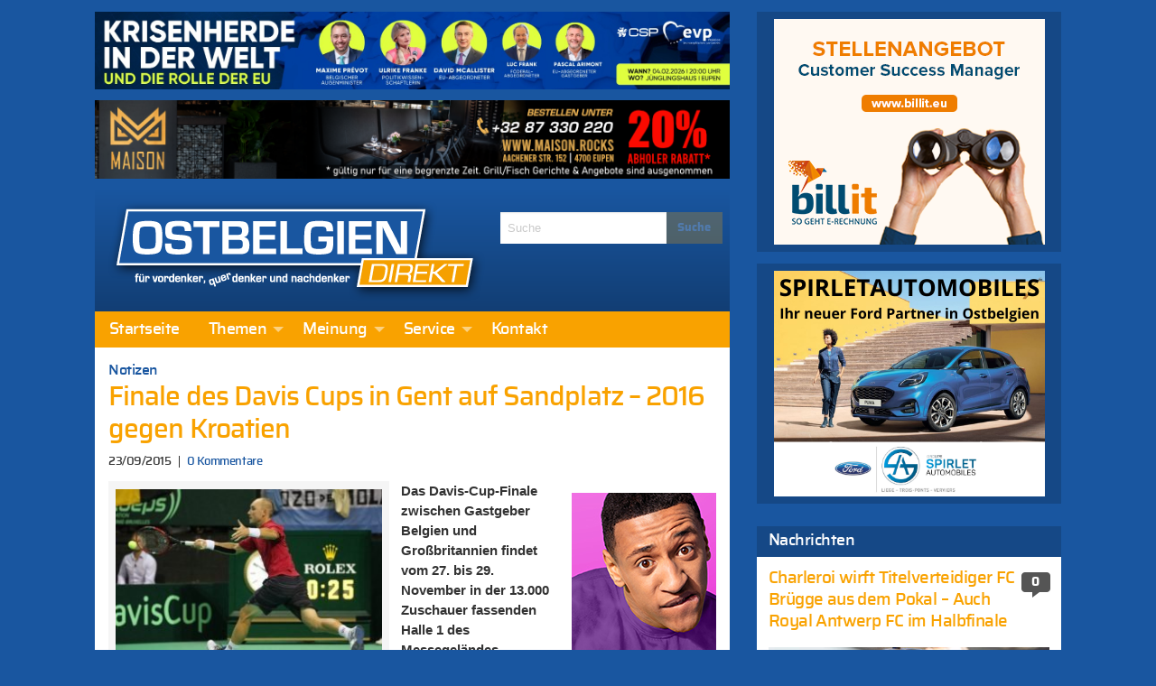

--- FILE ---
content_type: text/html; charset=UTF-8
request_url: https://ostbelgiendirekt.be/finale-des-davis-cups-zwischen-belgien-und-grossbritannien-in-gent-auf-sandplatz-83118
body_size: 23153
content:
<!doctype html>
<html class="no-js" lang="de" >
	<head>
		<meta charset="utf-8" />
		<meta name="viewport" content="width=device-width, initial-scale=1.0" />
		<link rel="apple-touch-icon" sizes="57x57" href="https://ostbelgiendirekt.be/wp-content/themes/FoundationPress/dist/assets/images/icons/apple-icon-57x57.png">
<link rel="apple-touch-icon" sizes="60x60" href="https://ostbelgiendirekt.be/wp-content/themes/FoundationPress/dist/assets/images/icons/apple-icon-60x60.png">
<link rel="apple-touch-icon" sizes="72x72" href="https://ostbelgiendirekt.be/wp-content/themes/FoundationPress/dist/assets/images/icons/apple-icon-72x72.png">
<link rel="apple-touch-icon" sizes="76x76" href="https://ostbelgiendirekt.be/wp-content/themes/FoundationPress/dist/assets/images/icons/apple-icon-76x76.png">
<link rel="apple-touch-icon" sizes="114x114" href="https://ostbelgiendirekt.be/wp-content/themes/FoundationPress/dist/assets/images/icons/apple-icon-114x114.png">
<link rel="apple-touch-icon" sizes="120x120" href="https://ostbelgiendirekt.be/wp-content/themes/FoundationPress/dist/assets/images/icons/apple-icon-120x120.png">
<link rel="apple-touch-icon" sizes="144x144" href="https://ostbelgiendirekt.be/wp-content/themes/FoundationPress/dist/assets/images/icons/apple-icon-144x144.png">
<link rel="apple-touch-icon" sizes="152x152" href="https://ostbelgiendirekt.be/wp-content/themes/FoundationPress/dist/assets/images/icons/apple-icon-152x152.png">
<link rel="apple-touch-icon" sizes="180x180" href="https://ostbelgiendirekt.be/wp-content/themes/FoundationPress/dist/assets/images/icons/apple-icon-180x180.png">
<link rel="icon" type="image/png" sizes="192x192" href="https://ostbelgiendirekt.be/wp-content/themes/FoundationPress/dist/assets/images/icons/android-icon-192x192.png">
<link rel="icon" type="image/png" sizes="32x32" href="https://ostbelgiendirekt.be/wp-content/themes/FoundationPress/dist/assets/images/icons/favicon-32x32.png">
<link rel="icon" type="image/png" sizes="96x96" href="https://ostbelgiendirekt.be/wp-content/themes/FoundationPress/dist/assets/images/icons/favicon-96x96.png">
<link rel="icon" type="image/png" sizes="16x16" href="https://ostbelgiendirekt.be/wp-content/themes/FoundationPress/dist/assets/images/icons/favicon-16x16.png">
<link rel="manifest" href="https://ostbelgiendirekt.be/wp-content/themes/FoundationPress/dist/assets/images/icons/manifest.json">
<meta name="msapplication-TileColor" content="#ffffff">
<meta name="msapplication-TileImage" content="https://ostbelgiendirekt.be/wp-content/themes/FoundationPress/dist/assets/images/icons/ms-icon-144x144.png">
<meta name="theme-color" content="#ffffff">
		<meta name='robots' content='index, follow, max-image-preview:large, max-snippet:-1, max-video-preview:-1' />
	<style>img:is([sizes="auto" i], [sizes^="auto," i]) { contain-intrinsic-size: 3000px 1500px }</style>
	
	<!-- This site is optimized with the Yoast SEO plugin v26.7 - https://yoast.com/wordpress/plugins/seo/ -->
	<title>Finale des Davis Cups in Gent auf Sandplatz - 2016 gegen Kroatien - Ostbelgien Direkt</title>
	<link rel="canonical" href="https://ostbelgiendirekt.be/finale-des-davis-cups-zwischen-belgien-und-grossbritannien-in-gent-auf-sandplatz-83118" />
	<meta property="og:locale" content="de_DE" />
	<meta property="og:type" content="article" />
	<meta property="og:title" content="Finale des Davis Cups in Gent auf Sandplatz - 2016 gegen Kroatien - Ostbelgien Direkt" />
	<meta property="og:description" content="Das Davis-Cup-Finale zwischen Gastgeber Belgien und Großbritannien findet vom 27. bis 29. November in der 13.000 Zuschauer fassenden Halle 1..." />
	<meta property="og:url" content="https://ostbelgiendirekt.be/finale-des-davis-cups-zwischen-belgien-und-grossbritannien-in-gent-auf-sandplatz-83118" />
	<meta property="og:site_name" content="Ostbelgien Direkt" />
	<meta property="article:publisher" content="https://www.facebook.com/ostbelgiendirekt" />
	<meta property="article:published_time" content="2015-09-23T15:00:14+00:00" />
	<meta property="article:modified_time" content="2015-09-24T13:55:32+00:00" />
	<meta property="og:image" content="https://ostbelgiendirekt.be/wp-content/uploads/2015/09/image315.jpg" />
	<meta property="og:image:width" content="900" />
	<meta property="og:image:height" content="625" />
	<meta property="og:image:type" content="image/jpeg" />
	<meta name="author" content="Ostbelgien Direkt" />
	<meta name="twitter:card" content="summary_large_image" />
	<meta name="twitter:creator" content="@ostbeldirekt" />
	<meta name="twitter:site" content="@ostbeldirekt" />
	<meta name="twitter:label1" content="Verfasst von" />
	<meta name="twitter:data1" content="Ostbelgien Direkt" />
	<meta name="twitter:label2" content="Geschätzte Lesezeit" />
	<meta name="twitter:data2" content="1 Minute" />
	<script type="application/ld+json" class="yoast-schema-graph">{"@context":"https://schema.org","@graph":[{"@type":"Article","@id":"https://ostbelgiendirekt.be/finale-des-davis-cups-zwischen-belgien-und-grossbritannien-in-gent-auf-sandplatz-83118#article","isPartOf":{"@id":"https://ostbelgiendirekt.be/finale-des-davis-cups-zwischen-belgien-und-grossbritannien-in-gent-auf-sandplatz-83118"},"author":{"name":"Ostbelgien Direkt","@id":"https://ostbelgiendirekt.be/#/schema/person/a43039059b2221011a9d14644b755c89"},"headline":"Finale des Davis Cups in Gent auf Sandplatz &#8211; 2016 gegen Kroatien","datePublished":"2015-09-23T15:00:14+00:00","dateModified":"2015-09-24T13:55:32+00:00","mainEntityOfPage":{"@id":"https://ostbelgiendirekt.be/finale-des-davis-cups-zwischen-belgien-und-grossbritannien-in-gent-auf-sandplatz-83118"},"wordCount":174,"commentCount":0,"image":{"@id":"https://ostbelgiendirekt.be/finale-des-davis-cups-zwischen-belgien-und-grossbritannien-in-gent-auf-sandplatz-83118#primaryimage"},"thumbnailUrl":"https://ostbelgiendirekt.be/wp-content/uploads/2015/09/image315.jpg","articleSection":["Notizen"],"inLanguage":"de","potentialAction":[{"@type":"CommentAction","name":"Comment","target":["https://ostbelgiendirekt.be/finale-des-davis-cups-zwischen-belgien-und-grossbritannien-in-gent-auf-sandplatz-83118#respond"]}]},{"@type":"WebPage","@id":"https://ostbelgiendirekt.be/finale-des-davis-cups-zwischen-belgien-und-grossbritannien-in-gent-auf-sandplatz-83118","url":"https://ostbelgiendirekt.be/finale-des-davis-cups-zwischen-belgien-und-grossbritannien-in-gent-auf-sandplatz-83118","name":"Finale des Davis Cups in Gent auf Sandplatz - 2016 gegen Kroatien - Ostbelgien Direkt","isPartOf":{"@id":"https://ostbelgiendirekt.be/#website"},"primaryImageOfPage":{"@id":"https://ostbelgiendirekt.be/finale-des-davis-cups-zwischen-belgien-und-grossbritannien-in-gent-auf-sandplatz-83118#primaryimage"},"image":{"@id":"https://ostbelgiendirekt.be/finale-des-davis-cups-zwischen-belgien-und-grossbritannien-in-gent-auf-sandplatz-83118#primaryimage"},"thumbnailUrl":"https://ostbelgiendirekt.be/wp-content/uploads/2015/09/image315.jpg","datePublished":"2015-09-23T15:00:14+00:00","dateModified":"2015-09-24T13:55:32+00:00","author":{"@id":"https://ostbelgiendirekt.be/#/schema/person/a43039059b2221011a9d14644b755c89"},"breadcrumb":{"@id":"https://ostbelgiendirekt.be/finale-des-davis-cups-zwischen-belgien-und-grossbritannien-in-gent-auf-sandplatz-83118#breadcrumb"},"inLanguage":"de","potentialAction":[{"@type":"ReadAction","target":["https://ostbelgiendirekt.be/finale-des-davis-cups-zwischen-belgien-und-grossbritannien-in-gent-auf-sandplatz-83118"]}]},{"@type":"ImageObject","inLanguage":"de","@id":"https://ostbelgiendirekt.be/finale-des-davis-cups-zwischen-belgien-und-grossbritannien-in-gent-auf-sandplatz-83118#primaryimage","url":"https://ostbelgiendirekt.be/wp-content/uploads/2015/09/image315.jpg","contentUrl":"https://ostbelgiendirekt.be/wp-content/uploads/2015/09/image315.jpg","width":900,"height":625,"caption":"Steve Darcis holte am Freitag den ersten Punkt für Belgien gegen Italien. Foto: Belga"},{"@type":"BreadcrumbList","@id":"https://ostbelgiendirekt.be/finale-des-davis-cups-zwischen-belgien-und-grossbritannien-in-gent-auf-sandplatz-83118#breadcrumb","itemListElement":[{"@type":"ListItem","position":1,"name":"Startseite","item":"https://ostbelgiendirekt.be/"},{"@type":"ListItem","position":2,"name":"Finale des Davis Cups in Gent auf Sandplatz &#8211; 2016 gegen Kroatien"}]},{"@type":"WebSite","@id":"https://ostbelgiendirekt.be/#website","url":"https://ostbelgiendirekt.be/","name":"Ostbelgien Direkt","description":"Aktuelle Nachrichten und News aus Ostbelgien, Eupen und der Euregio","potentialAction":[{"@type":"SearchAction","target":{"@type":"EntryPoint","urlTemplate":"https://ostbelgiendirekt.be/?s={search_term_string}"},"query-input":{"@type":"PropertyValueSpecification","valueRequired":true,"valueName":"search_term_string"}}],"inLanguage":"de"},{"@type":"Person","@id":"https://ostbelgiendirekt.be/#/schema/person/a43039059b2221011a9d14644b755c89","name":"Ostbelgien Direkt","sameAs":["http://www.ostbelgiendirekt.be"],"url":"https://ostbelgiendirekt.be/author/gerard"}]}</script>
	<!-- / Yoast SEO plugin. -->



<link rel='stylesheet' id='cfoc_slidetoggle-css' href='https://ostbelgiendirekt.be/wp-content/plugins/pix-foundation-offcanvas.git-d/assets/css/disable-default-offcanvas.css' type='text/css' media='all' />
<link rel='stylesheet' id='wp-block-library-css' href='https://ostbelgiendirekt.be/wp-includes/css/dist/block-library/style.min.css' type='text/css' media='all' />
<style id='classic-theme-styles-inline-css' type='text/css'>
/*! This file is auto-generated */
.wp-block-button__link{color:#fff;background-color:#32373c;border-radius:9999px;box-shadow:none;text-decoration:none;padding:calc(.667em + 2px) calc(1.333em + 2px);font-size:1.125em}.wp-block-file__button{background:#32373c;color:#fff;text-decoration:none}
</style>
<style id='global-styles-inline-css' type='text/css'>
:root{--wp--preset--aspect-ratio--square: 1;--wp--preset--aspect-ratio--4-3: 4/3;--wp--preset--aspect-ratio--3-4: 3/4;--wp--preset--aspect-ratio--3-2: 3/2;--wp--preset--aspect-ratio--2-3: 2/3;--wp--preset--aspect-ratio--16-9: 16/9;--wp--preset--aspect-ratio--9-16: 9/16;--wp--preset--color--black: #000000;--wp--preset--color--cyan-bluish-gray: #abb8c3;--wp--preset--color--white: #ffffff;--wp--preset--color--pale-pink: #f78da7;--wp--preset--color--vivid-red: #cf2e2e;--wp--preset--color--luminous-vivid-orange: #ff6900;--wp--preset--color--luminous-vivid-amber: #fcb900;--wp--preset--color--light-green-cyan: #7bdcb5;--wp--preset--color--vivid-green-cyan: #00d084;--wp--preset--color--pale-cyan-blue: #8ed1fc;--wp--preset--color--vivid-cyan-blue: #0693e3;--wp--preset--color--vivid-purple: #9b51e0;--wp--preset--gradient--vivid-cyan-blue-to-vivid-purple: linear-gradient(135deg,rgba(6,147,227,1) 0%,rgb(155,81,224) 100%);--wp--preset--gradient--light-green-cyan-to-vivid-green-cyan: linear-gradient(135deg,rgb(122,220,180) 0%,rgb(0,208,130) 100%);--wp--preset--gradient--luminous-vivid-amber-to-luminous-vivid-orange: linear-gradient(135deg,rgba(252,185,0,1) 0%,rgba(255,105,0,1) 100%);--wp--preset--gradient--luminous-vivid-orange-to-vivid-red: linear-gradient(135deg,rgba(255,105,0,1) 0%,rgb(207,46,46) 100%);--wp--preset--gradient--very-light-gray-to-cyan-bluish-gray: linear-gradient(135deg,rgb(238,238,238) 0%,rgb(169,184,195) 100%);--wp--preset--gradient--cool-to-warm-spectrum: linear-gradient(135deg,rgb(74,234,220) 0%,rgb(151,120,209) 20%,rgb(207,42,186) 40%,rgb(238,44,130) 60%,rgb(251,105,98) 80%,rgb(254,248,76) 100%);--wp--preset--gradient--blush-light-purple: linear-gradient(135deg,rgb(255,206,236) 0%,rgb(152,150,240) 100%);--wp--preset--gradient--blush-bordeaux: linear-gradient(135deg,rgb(254,205,165) 0%,rgb(254,45,45) 50%,rgb(107,0,62) 100%);--wp--preset--gradient--luminous-dusk: linear-gradient(135deg,rgb(255,203,112) 0%,rgb(199,81,192) 50%,rgb(65,88,208) 100%);--wp--preset--gradient--pale-ocean: linear-gradient(135deg,rgb(255,245,203) 0%,rgb(182,227,212) 50%,rgb(51,167,181) 100%);--wp--preset--gradient--electric-grass: linear-gradient(135deg,rgb(202,248,128) 0%,rgb(113,206,126) 100%);--wp--preset--gradient--midnight: linear-gradient(135deg,rgb(2,3,129) 0%,rgb(40,116,252) 100%);--wp--preset--font-size--small: 13px;--wp--preset--font-size--medium: 20px;--wp--preset--font-size--large: 36px;--wp--preset--font-size--x-large: 42px;--wp--preset--spacing--20: 0.44rem;--wp--preset--spacing--30: 0.67rem;--wp--preset--spacing--40: 1rem;--wp--preset--spacing--50: 1.5rem;--wp--preset--spacing--60: 2.25rem;--wp--preset--spacing--70: 3.38rem;--wp--preset--spacing--80: 5.06rem;--wp--preset--shadow--natural: 6px 6px 9px rgba(0, 0, 0, 0.2);--wp--preset--shadow--deep: 12px 12px 50px rgba(0, 0, 0, 0.4);--wp--preset--shadow--sharp: 6px 6px 0px rgba(0, 0, 0, 0.2);--wp--preset--shadow--outlined: 6px 6px 0px -3px rgba(255, 255, 255, 1), 6px 6px rgba(0, 0, 0, 1);--wp--preset--shadow--crisp: 6px 6px 0px rgba(0, 0, 0, 1);}:where(.is-layout-flex){gap: 0.5em;}:where(.is-layout-grid){gap: 0.5em;}body .is-layout-flex{display: flex;}.is-layout-flex{flex-wrap: wrap;align-items: center;}.is-layout-flex > :is(*, div){margin: 0;}body .is-layout-grid{display: grid;}.is-layout-grid > :is(*, div){margin: 0;}:where(.wp-block-columns.is-layout-flex){gap: 2em;}:where(.wp-block-columns.is-layout-grid){gap: 2em;}:where(.wp-block-post-template.is-layout-flex){gap: 1.25em;}:where(.wp-block-post-template.is-layout-grid){gap: 1.25em;}.has-black-color{color: var(--wp--preset--color--black) !important;}.has-cyan-bluish-gray-color{color: var(--wp--preset--color--cyan-bluish-gray) !important;}.has-white-color{color: var(--wp--preset--color--white) !important;}.has-pale-pink-color{color: var(--wp--preset--color--pale-pink) !important;}.has-vivid-red-color{color: var(--wp--preset--color--vivid-red) !important;}.has-luminous-vivid-orange-color{color: var(--wp--preset--color--luminous-vivid-orange) !important;}.has-luminous-vivid-amber-color{color: var(--wp--preset--color--luminous-vivid-amber) !important;}.has-light-green-cyan-color{color: var(--wp--preset--color--light-green-cyan) !important;}.has-vivid-green-cyan-color{color: var(--wp--preset--color--vivid-green-cyan) !important;}.has-pale-cyan-blue-color{color: var(--wp--preset--color--pale-cyan-blue) !important;}.has-vivid-cyan-blue-color{color: var(--wp--preset--color--vivid-cyan-blue) !important;}.has-vivid-purple-color{color: var(--wp--preset--color--vivid-purple) !important;}.has-black-background-color{background-color: var(--wp--preset--color--black) !important;}.has-cyan-bluish-gray-background-color{background-color: var(--wp--preset--color--cyan-bluish-gray) !important;}.has-white-background-color{background-color: var(--wp--preset--color--white) !important;}.has-pale-pink-background-color{background-color: var(--wp--preset--color--pale-pink) !important;}.has-vivid-red-background-color{background-color: var(--wp--preset--color--vivid-red) !important;}.has-luminous-vivid-orange-background-color{background-color: var(--wp--preset--color--luminous-vivid-orange) !important;}.has-luminous-vivid-amber-background-color{background-color: var(--wp--preset--color--luminous-vivid-amber) !important;}.has-light-green-cyan-background-color{background-color: var(--wp--preset--color--light-green-cyan) !important;}.has-vivid-green-cyan-background-color{background-color: var(--wp--preset--color--vivid-green-cyan) !important;}.has-pale-cyan-blue-background-color{background-color: var(--wp--preset--color--pale-cyan-blue) !important;}.has-vivid-cyan-blue-background-color{background-color: var(--wp--preset--color--vivid-cyan-blue) !important;}.has-vivid-purple-background-color{background-color: var(--wp--preset--color--vivid-purple) !important;}.has-black-border-color{border-color: var(--wp--preset--color--black) !important;}.has-cyan-bluish-gray-border-color{border-color: var(--wp--preset--color--cyan-bluish-gray) !important;}.has-white-border-color{border-color: var(--wp--preset--color--white) !important;}.has-pale-pink-border-color{border-color: var(--wp--preset--color--pale-pink) !important;}.has-vivid-red-border-color{border-color: var(--wp--preset--color--vivid-red) !important;}.has-luminous-vivid-orange-border-color{border-color: var(--wp--preset--color--luminous-vivid-orange) !important;}.has-luminous-vivid-amber-border-color{border-color: var(--wp--preset--color--luminous-vivid-amber) !important;}.has-light-green-cyan-border-color{border-color: var(--wp--preset--color--light-green-cyan) !important;}.has-vivid-green-cyan-border-color{border-color: var(--wp--preset--color--vivid-green-cyan) !important;}.has-pale-cyan-blue-border-color{border-color: var(--wp--preset--color--pale-cyan-blue) !important;}.has-vivid-cyan-blue-border-color{border-color: var(--wp--preset--color--vivid-cyan-blue) !important;}.has-vivid-purple-border-color{border-color: var(--wp--preset--color--vivid-purple) !important;}.has-vivid-cyan-blue-to-vivid-purple-gradient-background{background: var(--wp--preset--gradient--vivid-cyan-blue-to-vivid-purple) !important;}.has-light-green-cyan-to-vivid-green-cyan-gradient-background{background: var(--wp--preset--gradient--light-green-cyan-to-vivid-green-cyan) !important;}.has-luminous-vivid-amber-to-luminous-vivid-orange-gradient-background{background: var(--wp--preset--gradient--luminous-vivid-amber-to-luminous-vivid-orange) !important;}.has-luminous-vivid-orange-to-vivid-red-gradient-background{background: var(--wp--preset--gradient--luminous-vivid-orange-to-vivid-red) !important;}.has-very-light-gray-to-cyan-bluish-gray-gradient-background{background: var(--wp--preset--gradient--very-light-gray-to-cyan-bluish-gray) !important;}.has-cool-to-warm-spectrum-gradient-background{background: var(--wp--preset--gradient--cool-to-warm-spectrum) !important;}.has-blush-light-purple-gradient-background{background: var(--wp--preset--gradient--blush-light-purple) !important;}.has-blush-bordeaux-gradient-background{background: var(--wp--preset--gradient--blush-bordeaux) !important;}.has-luminous-dusk-gradient-background{background: var(--wp--preset--gradient--luminous-dusk) !important;}.has-pale-ocean-gradient-background{background: var(--wp--preset--gradient--pale-ocean) !important;}.has-electric-grass-gradient-background{background: var(--wp--preset--gradient--electric-grass) !important;}.has-midnight-gradient-background{background: var(--wp--preset--gradient--midnight) !important;}.has-small-font-size{font-size: var(--wp--preset--font-size--small) !important;}.has-medium-font-size{font-size: var(--wp--preset--font-size--medium) !important;}.has-large-font-size{font-size: var(--wp--preset--font-size--large) !important;}.has-x-large-font-size{font-size: var(--wp--preset--font-size--x-large) !important;}
:where(.wp-block-post-template.is-layout-flex){gap: 1.25em;}:where(.wp-block-post-template.is-layout-grid){gap: 1.25em;}
:where(.wp-block-columns.is-layout-flex){gap: 2em;}:where(.wp-block-columns.is-layout-grid){gap: 2em;}
:root :where(.wp-block-pullquote){font-size: 1.5em;line-height: 1.6;}
</style>
<link rel='stylesheet' id='pix_sh-css-css' href='https://ostbelgiendirekt.be/wp-content/plugins/pix-custom-sharing.git-d/assets/css/pix-sharing-basic.css' type='text/css' media='all' />
<link rel='stylesheet' id='wp-polls-css' href='https://ostbelgiendirekt.be/wp-content/plugins/wp-polls/polls-css.css' type='text/css' media='all' />
<style id='wp-polls-inline-css' type='text/css'>
.wp-polls .pollbar {
	margin: 1px;
	font-size: 6px;
	line-height: 8px;
	height: 8px;
	background: #f9a200;
	border: 1px solid #f9a200;
}

</style>
<link rel='stylesheet' id='foundation-css-css' href='https://ostbelgiendirekt.be/wp-content/themes/FoundationPress/dist/assets/css/app.f42d79.css' type='text/css' media='all' />
<link rel='stylesheet' id='fancybox-css' href='https://ostbelgiendirekt.be/wp-content/plugins/Fancybox2/css/jquery.fancybox3.css' type='text/css' media='all' />
<style id='rocket-lazyload-inline-css' type='text/css'>
.rll-youtube-player{position:relative;padding-bottom:56.23%;height:0;overflow:hidden;max-width:100%;}.rll-youtube-player:focus-within{outline: 2px solid currentColor;outline-offset: 5px;}.rll-youtube-player iframe{position:absolute;top:0;left:0;width:100%;height:100%;z-index:100;background:0 0}.rll-youtube-player img{bottom:0;display:block;left:0;margin:auto;max-width:100%;width:100%;position:absolute;right:0;top:0;border:none;height:auto;-webkit-transition:.4s all;-moz-transition:.4s all;transition:.4s all}.rll-youtube-player img:hover{-webkit-filter:brightness(75%)}.rll-youtube-player .play{height:100%;width:100%;left:0;top:0;position:absolute;background:url(https://ostbelgiendirekt.be/wp-content/plugins/wp-rocket/assets/img/youtube.png) no-repeat center;background-color: transparent !important;cursor:pointer;border:none;}
</style>
<script type="text/javascript" src="https://ostbelgiendirekt.be/wp-content/themes/FoundationPress/src/assets/js/jquery-2.1.0.min.js" id="jquery-js"></script>
<script type="text/javascript" src="https://ostbelgiendirekt.be/wp-content/plugins/Fancybox2/js/jquery.fancybox3.pack.js" id="fancybox-js"></script>
<link rel="https://api.w.org/" href="https://ostbelgiendirekt.be/wp-json/" /><link rel="alternate" title="JSON" type="application/json" href="https://ostbelgiendirekt.be/wp-json/wp/v2/posts/83118" /><link rel="alternate" title="oEmbed (JSON)" type="application/json+oembed" href="https://ostbelgiendirekt.be/wp-json/oembed/1.0/embed?url=https%3A%2F%2Fostbelgiendirekt.be%2Ffinale-des-davis-cups-zwischen-belgien-und-grossbritannien-in-gent-auf-sandplatz-83118" />
<link rel="alternate" title="oEmbed (XML)" type="text/xml+oembed" href="https://ostbelgiendirekt.be/wp-json/oembed/1.0/embed?url=https%3A%2F%2Fostbelgiendirekt.be%2Ffinale-des-davis-cups-zwischen-belgien-und-grossbritannien-in-gent-auf-sandplatz-83118&#038;format=xml" />
<meta id="jsonlocation" name="jsonlocation" content="https://ostbelgiendirekt.be/wp-content/uploads/pix-od-ads.json" /><noscript><style id="rocket-lazyload-nojs-css">.rll-youtube-player, [data-lazy-src]{display:none !important;}</style></noscript>	<meta name="generator" content="WP Rocket 3.20.3" data-wpr-features="wpr_lazyload_iframes wpr_image_dimensions wpr_preload_links wpr_desktop" /></head>
	<body class="wp-singular post-template-default single single-post postid-83118 single-format-standard wp-theme-FoundationPress offcanvas">
	
<!-- Global site tag (gtag.js) - Google Analytics -->
<script async src="https://www.googletagmanager.com/gtag/js?id=G-WSCF9VSZLR"></script>
<script>
  window.dataLayer = window.dataLayer || [];
  function gtag(){dataLayer.push(arguments);}
  gtag('js', new Date());

  gtag('config', 'G-WSCF9VSZLR');
</script>

<!-- Matomo -->
<script>
  var _paq = window._paq = window._paq || [];
  /* tracker methods like "setCustomDimension" should be called before "trackPageView" */
  _paq.push(['trackPageView']);
  _paq.push(['enableLinkTracking']);
  (function() {
    var u="https://matomo.pixelbar.be/";
    _paq.push(['setTrackerUrl', u+'matomo.php']);
    _paq.push(['setSiteId', '3']);
    var d=document, g=d.createElement('script'), s=d.getElementsByTagName('script')[0];
    g.async=true; g.src=u+'matomo.js'; s.parentNode.insertBefore(g,s);
  })();
</script>
<!-- End Matomo Code -->
	
<nav class="mobile-off-canvas-menu off-canvas position-left" id="off-canvas-menu" data-off-canvas data-auto-focus="false" role="navigation">
	<ul id="menu-main" class="vertical menu" data-accordion-menu data-submenu-toggle="true"><li id="menu-item-96308" class="menu-item menu-item-type-custom menu-item-object-custom menu-item-96308"><a href="/">Startseite</a></li>
<li id="menu-item-547" class="menu-item menu-item-type-taxonomy menu-item-object-category menu-item-has-children menu-item-547"><a href="https://ostbelgiendirekt.be/category/themen">Themen</a>
<ul class="vertical nested menu">
	<li id="menu-item-333" class="menu-item menu-item-type-taxonomy menu-item-object-category menu-item-333"><a href="https://ostbelgiendirekt.be/category/themen/reportagen">Reportagen</a></li>
	<li id="menu-item-543" class="menu-item menu-item-type-taxonomy menu-item-object-category menu-item-543"><a href="https://ostbelgiendirekt.be/category/themen/leute-heute">Nachrichten</a></li>
	<li id="menu-item-8" class="menu-item menu-item-type-taxonomy menu-item-object-category menu-item-8"><a href="https://ostbelgiendirekt.be/category/themen/politik">Politik</a></li>
	<li id="menu-item-11" class="menu-item menu-item-type-taxonomy menu-item-object-category menu-item-11"><a href="https://ostbelgiendirekt.be/category/themen/sport">Sport</a></li>
	<li id="menu-item-10" class="menu-item menu-item-type-taxonomy menu-item-object-category menu-item-10"><a href="https://ostbelgiendirekt.be/category/themen/gesellschaft">Gesellschaft</a></li>
	<li id="menu-item-23222" class="menu-item menu-item-type-taxonomy menu-item-object-category menu-item-23222"><a href="https://ostbelgiendirekt.be/category/alles-nur-satire">In eigener Sache</a></li>
	<li id="menu-item-6" class="menu-item menu-item-type-taxonomy menu-item-object-category menu-item-6"><a href="https://ostbelgiendirekt.be/category/themen/kultur">Kultur</a></li>
	<li id="menu-item-6458" class="menu-item menu-item-type-taxonomy menu-item-object-category current-post-ancestor current-menu-parent current-post-parent menu-item-6458"><a href="https://ostbelgiendirekt.be/category/nachrichten">Notizen</a></li>
</ul>
</li>
<li id="menu-item-733" class="menu-item menu-item-type-taxonomy menu-item-object-category menu-item-has-children menu-item-733"><a href="https://ostbelgiendirekt.be/category/meinung">Meinung</a>
<ul class="vertical nested menu">
	<li id="menu-item-734" class="menu-item menu-item-type-taxonomy menu-item-object-category menu-item-734"><a href="https://ostbelgiendirekt.be/category/meinung/standpunkt">In Versen</a></li>
	<li id="menu-item-1915" class="menu-item menu-item-type-taxonomy menu-item-object-category menu-item-1915"><a href="https://ostbelgiendirekt.be/category/meinung/leserbriefe">Leserbrief</a></li>
	<li id="menu-item-1010" class="menu-item menu-item-type-post_type menu-item-object-page menu-item-1010"><a href="https://ostbelgiendirekt.be/service/leserbrief-schreiben">Leserbrief schreiben</a></li>
	<li id="menu-item-81028" class="menu-item menu-item-type-post_type menu-item-object-page menu-item-81028"><a href="https://ostbelgiendirekt.be/service/netiquette-verhaltensregeln-ostbelgien">Netiquette</a></li>
</ul>
</li>
<li id="menu-item-1001" class="menu-item menu-item-type-post_type menu-item-object-page menu-item-has-children menu-item-1001"><a href="https://ostbelgiendirekt.be/service">Service</a>
<ul class="vertical nested menu">
	<li id="menu-item-1015" class="menu-item menu-item-type-post_type menu-item-object-page menu-item-1015"><a href="https://ostbelgiendirekt.be/service/archiv">Archiv</a></li>
	<li id="menu-item-1004" class="menu-item menu-item-type-post_type menu-item-object-page menu-item-1004"><a href="https://ostbelgiendirekt.be/service/newsletter">Newsletter</a></li>
	<li id="menu-item-1003" class="menu-item menu-item-type-post_type menu-item-object-page menu-item-1003"><a href="https://ostbelgiendirekt.be/service/rss-news">RSS</a></li>
	<li id="menu-item-1002" class="menu-item menu-item-type-post_type menu-item-object-page menu-item-1002"><a href="https://ostbelgiendirekt.be/service/werben-auf-ostbelgien-direkt">Werbung schalten</a></li>
	<li id="menu-item-1018" class="menu-item menu-item-type-post_type menu-item-object-page menu-item-1018"><a href="https://ostbelgiendirekt.be/service/fragen-antworten">Fragen &#038; Antworten</a></li>
	<li id="menu-item-173671" class="menu-item menu-item-type-post_type menu-item-object-page menu-item-173671"><a href="https://ostbelgiendirekt.be/service/impressum">Impressum</a></li>
	<li id="menu-item-173670" class="menu-item menu-item-type-post_type menu-item-object-page menu-item-173670"><a href="https://ostbelgiendirekt.be/service/datenschutzerklaerung">Datenschutzerklärung</a></li>
</ul>
</li>
<li id="menu-item-1005" class="menu-item menu-item-type-post_type menu-item-object-page menu-item-1005"><a href="https://ostbelgiendirekt.be/kontakt">Kontakt</a></li>
</ul></nav>

<div data-rocket-location-hash="a5b56fae615ca0a320a8ae54abb4f669" class="off-canvas-content" data-off-canvas-content>
	<div data-rocket-location-hash="2e683a4528bc6c5b1b48d5467cdb5bb7" class="off-canvas-wrap">
	  <div data-rocket-location-hash="20fc72723770127672f087cb035d8c7e" class="inner-wrap">

        		<div class="row content-wrapper small-collapse medium-uncollapse" role="document">

  			<div class="columns small-12 large-8">
    			<div class="row collapse">

      			      				<div class="column small-12 header-wrapper">

        				<div class="pix_adzone hide-for-print" data-id="37" data-interval="0" data-shuffle="true" data-ratio="0.123" data-max-width="703" style="width: 728px; height: 90px;"></div>
					<div class="pix_adzone hide-for-print" data-id="59" data-interval="0" data-shuffle="true" data-ratio="0.123" data-max-width="703" style="width: 728px; height: 90px;"></div>
      					<div class="row logo-wrapper">
      						<div class="logo columns small-12 large-8">
      							<a href="https://ostbelgiendirekt.be">
      								<img width="417" height="110" src="https://ostbelgiendirekt.be/wp-content/themes/FoundationPress/dist/assets/images/logo.png" alt="Ostbelgien Direkt - für Vordenker, Querdenker und Nachdenker">
      							</a>
      						</div>
      					      						<div class="columns medium-4 search hide-for-medium-down hide-for-print">
      							
<form role="search" method="get" id="searchform" action="https://ostbelgiendirekt.be/">
	<div class="input-group">
		<input type="text" class="input-group-field" value="" name="s" id="s" placeholder="Suche">
		<div class="input-group-button">
			<input type="submit" id="searchsubmit" value="Suche" class="button">
		</div>
	</div>
</form>      						</div>
      					</div>
      											<div class="row hide-for-print top-bar-wrapper">
	<div class="top-bar-container show-for-medium-up">
	    <nav class="top-bar" data-topbar role="navigation">
	        <section class="top-bar-section">
	            <ul id="menu-main-1" class="dropdown menu desktop-menu" data-dropdown-menu><li class="menu-item menu-item-type-custom menu-item-object-custom menu-item-96308"><a href="/">Startseite</a></li>
<li class="menu-item menu-item-type-taxonomy menu-item-object-category menu-item-has-children menu-item-547"><a href="https://ostbelgiendirekt.be/category/themen">Themen</a>
<ul class="dropdown menu vertical" data-toggle>
	<li class="menu-item menu-item-type-taxonomy menu-item-object-category menu-item-333"><a href="https://ostbelgiendirekt.be/category/themen/reportagen">Reportagen</a></li>
	<li class="menu-item menu-item-type-taxonomy menu-item-object-category menu-item-543"><a href="https://ostbelgiendirekt.be/category/themen/leute-heute">Nachrichten</a></li>
	<li class="menu-item menu-item-type-taxonomy menu-item-object-category menu-item-8"><a href="https://ostbelgiendirekt.be/category/themen/politik">Politik</a></li>
	<li class="menu-item menu-item-type-taxonomy menu-item-object-category menu-item-11"><a href="https://ostbelgiendirekt.be/category/themen/sport">Sport</a></li>
	<li class="menu-item menu-item-type-taxonomy menu-item-object-category menu-item-10"><a href="https://ostbelgiendirekt.be/category/themen/gesellschaft">Gesellschaft</a></li>
	<li class="menu-item menu-item-type-taxonomy menu-item-object-category menu-item-23222"><a href="https://ostbelgiendirekt.be/category/alles-nur-satire">In eigener Sache</a></li>
	<li class="menu-item menu-item-type-taxonomy menu-item-object-category menu-item-6"><a href="https://ostbelgiendirekt.be/category/themen/kultur">Kultur</a></li>
	<li class="menu-item menu-item-type-taxonomy menu-item-object-category current-post-ancestor current-menu-parent current-post-parent menu-item-6458"><a href="https://ostbelgiendirekt.be/category/nachrichten">Notizen</a></li>
</ul>
</li>
<li class="menu-item menu-item-type-taxonomy menu-item-object-category menu-item-has-children menu-item-733"><a href="https://ostbelgiendirekt.be/category/meinung">Meinung</a>
<ul class="dropdown menu vertical" data-toggle>
	<li class="menu-item menu-item-type-taxonomy menu-item-object-category menu-item-734"><a href="https://ostbelgiendirekt.be/category/meinung/standpunkt">In Versen</a></li>
	<li class="menu-item menu-item-type-taxonomy menu-item-object-category menu-item-1915"><a href="https://ostbelgiendirekt.be/category/meinung/leserbriefe">Leserbrief</a></li>
	<li class="menu-item menu-item-type-post_type menu-item-object-page menu-item-1010"><a href="https://ostbelgiendirekt.be/service/leserbrief-schreiben">Leserbrief schreiben</a></li>
	<li class="menu-item menu-item-type-post_type menu-item-object-page menu-item-81028"><a href="https://ostbelgiendirekt.be/service/netiquette-verhaltensregeln-ostbelgien">Netiquette</a></li>
</ul>
</li>
<li class="menu-item menu-item-type-post_type menu-item-object-page menu-item-has-children menu-item-1001"><a href="https://ostbelgiendirekt.be/service">Service</a>
<ul class="dropdown menu vertical" data-toggle>
	<li class="menu-item menu-item-type-post_type menu-item-object-page menu-item-1015"><a href="https://ostbelgiendirekt.be/service/archiv">Archiv</a></li>
	<li class="menu-item menu-item-type-post_type menu-item-object-page menu-item-1004"><a href="https://ostbelgiendirekt.be/service/newsletter">Newsletter</a></li>
	<li class="menu-item menu-item-type-post_type menu-item-object-page menu-item-1003"><a href="https://ostbelgiendirekt.be/service/rss-news">RSS</a></li>
	<li class="menu-item menu-item-type-post_type menu-item-object-page menu-item-1002"><a href="https://ostbelgiendirekt.be/service/werben-auf-ostbelgien-direkt">Werbung schalten</a></li>
	<li class="menu-item menu-item-type-post_type menu-item-object-page menu-item-1018"><a href="https://ostbelgiendirekt.be/service/fragen-antworten">Fragen &#038; Antworten</a></li>
	<li class="menu-item menu-item-type-post_type menu-item-object-page menu-item-173671"><a href="https://ostbelgiendirekt.be/service/impressum">Impressum</a></li>
	<li class="menu-item menu-item-type-post_type menu-item-object-page menu-item-173670"><a href="https://ostbelgiendirekt.be/service/datenschutzerklaerung">Datenschutzerklärung</a></li>
</ul>
</li>
<li class="menu-item menu-item-type-post_type menu-item-object-page menu-item-1005"><a href="https://ostbelgiendirekt.be/kontakt">Kontakt</a></li>
</ul>	            	        </section>
	    </nav>
	</div>
</div>

						<div class="row hide-for-print hide-for-medium-up site-title-bar title-bar" >
							<div class="title-bar-left">
								<button aria-label="Menu" class="offcanvas-menu-icon" type="button" data-toggle="off-canvas-menu">
									<svg width="30" height="16" viewBox="0 0 30 16" xmlns="http://www.w3.org/2000/svg"><g fill="currentColor" fill-rule="evenodd"><path d="M0 0h30v2H0zM0 7h30v2H0zM0 14h30v2H0z"/></g></svg>
								</button>
							</div>
						</div>



      				</div>


  							<div class="column small-12 container-wrapper">
    							<div class="container">






	<section>
			<article class="post-83118 post type-post status-publish format-standard has-post-thumbnail hentry category-nachrichten" id="post-83118">
	  		<div class="row">
	    		<div class="small-12 column">
	    			<header>
	    				<div class="entry-cat">
	    				<a class="hide-for-print" href="https://ostbelgiendirekt.be/category/nachrichten" title="View all posts in Notizen">Notizen</a>
	    				<h1 class="entry-title">Finale des Davis Cups in Gent auf Sandplatz &#8211; 2016 gegen Kroatien</h1>
	    				<div class="entry-meta"><time class="updated" datetime="2015-09-23T17:00:14+02:00">23/09/2015</time><span class="comment-meta"><a href="#comments">0 Kommentare</a></span></div>	    				</div>
	    			</header>
	    			
	    			<div class="entry-content">

		    						    						      						    					<figure class="wp-caption post_thumb" style="max-width: 311px">
			    						<a href="https://ostbelgiendirekt.be/wp-content/uploads/2015/09/image315.jpg" title="Finale des Davis Cups in Gent auf Sandplatz &#8211; 2016 gegen Kroatien" ><img data-interchange="[https://ostbelgiendirekt.be/wp-content/uploads/2015/09/image315.jpg, small], [https://ostbelgiendirekt.be/wp-content/uploads/2015/09/image315-300x208.jpg, medium]"></a><div class="wp-caption-text">Steve Darcis holte am Freitag den ersten Punkt für Belgien gegen Italien. Foto: Belga</div>			    					</figure>
									    					    				<div class="single-ad-wrapper hide-for-large-down hide-for-print right">
			      				<div class="pix_adzone" data-id="35" data-interval="0" data-shuffle="true" data-max-width="160" style="width: 160px; height: 600px;"></div>
			  				</div>
			  				<p><b>Das Davis-Cup-Finale zwischen Gastgeber Belgien und Großbritannien findet vom 27. bis 29. November in der 13.000 Zuschauer fassenden Halle 1 des Messegeländes Flanders Expo in Gent statt. Das gab der Tennis-Weltverband ITF am Mittwoch bekannt. Die Partie wird auf Sandplatz gespielt.</b></p>
<p><span id="more-83118"></span></p>
<p>Belgien hatte bei seiner bisher einzigen Final-Teilnahme 1904 mit 1:4 gegen die Briten verloren, die erstmals seit 1978 wieder das Endspiel im Davis Cup erreichten.</p>
<p>Im Halbfinale gewann Belgien am vergangenen Wochenende in Brüssel 3:2 gegen Argentinien. Großbritannien setzte sich angeführt von Spitzenspieler Andy Murray in Glasgow mit demselben Ergebnis gegen Australien durch.</p>
<p>Dass auf Sandplatz gespielt wird, ist keine Überraschung, bevorzugen die Briten doch schnelle Plätze.</p>
<p>In der Nacht zum Donnerstag wurden auch schon die Paarungen in der Weltgruppe des Davis Cups 2016 ausgelost. Belgien genießt erneut Heimrecht. Gegner ist Kroatien.</p>
<p>Die Partien der Weltgruppe in der Übersicht:</p>
<p>Deutschland &#8211; Tschechien</p>
<p>Großbritannien &#8211; Japan</p>
<p>Australien &#8211; USA</p>
<p>Frankreich &#8211; Kanada</p>
<p>Serbien &#8211; Kasachstan</p>
<p>Italien &#8211; Schweiz</p>
<p>Polen &#8211; Argentinien</p>
<p>Belgien &#8211; Kroatien</p>
	    			</div>
	    		</div>
	    		<div class="row sharing-wrapper hide-for-print">
		    		<div class="columns small-12">
			    		<div class="pix_sharing_bar"><div class="title">Jetzt Artikel teilen!</div><a target="_blank" class="button tiny sharebutton facebook" href="https://www.facebook.com/sharer/sharer.php?u=https%3A%2F%2Fostbelgiendirekt.be%2Ffinale-des-davis-cups-zwischen-belgien-und-grossbritannien-in-gent-auf-sandplatz-83118" title="Diesen Beitrag teilen auf Facebook"><span class="pix-icon pix-icon-facebook"></span><span class="social-network">Facebook</span></a><a target="_blank" class="button tiny sharebutton twitter" href="https://twitter.com/home?status=Finale%20des%20Davis%20Cups%20in%20Gent%20auf%20Sandplatz%20%26%238211%3B%202016%20gegen%20Kroatien%20https%3A%2F%2Fostbelgiendirekt.be%2Ffinale-des-davis-cups-zwischen-belgien-und-grossbritannien-in-gent-auf-sandplatz-83118" title="Diesen Beitrag teilen auf Twitter"><span class="pix-icon pix-icon-twitter"></span><span class="social-network">Twitter</span></a><a class="button tiny sharebutton mail" href="mailto:?Subject=Finale%20des%20Davis%20Cups%20in%20Gent%20auf%20Sandplatz%20%26%238211%3B%202016%20gegen%20Kroatien&Body=https%3A%2F%2Fostbelgiendirekt.be%2Ffinale-des-davis-cups-zwischen-belgien-und-grossbritannien-in-gent-auf-sandplatz-83118" title="Diesen Beitrag teilen auf E-Mail"><span class="pix-icon pix-icon-mail"></span><span class="social-network">E-Mail</span></a><a class="button tiny sharebutton print" href="#" title="Drucken" onclick="window.print()"><span class="pix-icon pix-icon-print"></span><span class="social-network">Drucken</span></a></div>		    		</div>
	    		</div>
	  		</div>
		</article>
			<div class="row relatedposts-wrapper hide-for-print">
				<div class="columns small-12">
									</div>
			</div>
			<div class="row ad-wrapper hide-for-print">
				<div class="columns small-12">
					<div class="pix_adzone" data-id="36" data-interval="0" data-shuffle="true" style="width: 728px; height: 213px;"></div>
				</div>
			</div>
			<div class="row comments-wrapper-full hide-for-print">
				<div class="columns small-12">
					

<section id="respond">
	<h4>Antworten</h4>
	<p class="cancel-comment-reply"><a rel="nofollow" id="cancel-comment-reply-link" href="/finale-des-davis-cups-zwischen-belgien-und-grossbritannien-in-gent-auf-sandplatz-83118#respond" style="display:none;">Hier klicken, um die Antwort abzubrechen.</a></p>
		<form action="https://ostbelgiendirekt.be/wp-comments-post.php" method="post" id="commentform">
				<p>
			<label for="author">
				Name(erforderlich)			</label>
			<input type="text" class="five" name="author" id="author" value="" size="22" tabindex="1" aria-required='true'>
		</p>
		<p>
			<label for="email">
				E-Mail (wird nicht veröffentlicht)(erforderlich)			</label>
			<input type="text" class="five" name="email" id="email" value="" size="22" tabindex="2" aria-required='true'>
		</p>
					<p>
			<label for="comment">
					Kommentar			</label>
			<textarea autocomplete="new-password"  id="bb23f91687"  name="bb23f91687"   tabindex="4"></textarea><textarea id="comment" aria-label="hp-comment" aria-hidden="true" name="comment" autocomplete="new-password" style="padding:0 !important;clip:rect(1px, 1px, 1px, 1px) !important;position:absolute !important;white-space:nowrap !important;height:1px !important;width:1px !important;overflow:hidden !important;" tabindex="-1"></textarea><script data-noptimize>document.getElementById("comment").setAttribute( "id", "aaa637ed49dbe2981e942496211683d8" );document.getElementById("bb23f91687").setAttribute( "id", "comment" );</script>
		</p>

		<p><input name="submit" class="button" type="submit" id="submit" tabindex="5" value="Kommentar absenden"></p>
		<input type='hidden' name='comment_post_ID' value='83118' id='comment_post_ID' />
<input type='hidden' name='comment_parent' id='comment_parent' value='0' />
			</form>
	</section>
				</div>
			</div>
	
</section>
	
       	  <div id="mobilesidebar" class="sidebar"></div>
          <footer class="footer hide-for-print">
            <div class="row">
              <div class="columns small-12 medium-6 column-1 box-wrapper">
                <section class="box-item box-aktuelle-kommentare">
<h3 class="box-header">Aktuelle Kommentare</h3>
<div class="box-content">
    <ul id="dynamic-comments" data-url="https://ostbelgiendirekt.be/wp-content/uploads/last-comments.json">
            <li class="comment-footer-item">
        <div class="comment-footer-item-meta">
            14.01.26 - 1:31 von Realist zu
        </div>
        <div class="comment-footer-item-link">
            <a href="https://ostbelgiendirekt.be/mangel-fachkraefte-bei-der-tec-433750#comment-535222">
            Bei der TEC macht Not erfinderisch: &#8222;Sprechen Sie Deutsch? Auch nur ein bisschen? Fantastisch!“            </a>
        </div>
        </li>
            <li class="comment-footer-item">
        <div class="comment-footer-item-meta">
            14.01.26 - 0:52 von Herbert G. zu
        </div>
        <div class="comment-footer-item-link">
            <a href="https://ostbelgiendirekt.be/mangel-fachkraefte-bei-der-tec-433750#comment-535221">
            Bei der TEC macht Not erfinderisch: &#8222;Sprechen Sie Deutsch? Auch nur ein bisschen? Fantastisch!“            </a>
        </div>
        </li>
            <li class="comment-footer-item">
        <div class="comment-footer-item-meta">
            14.01.26 - 0:47 von Lohnmangel zu
        </div>
        <div class="comment-footer-item-link">
            <a href="https://ostbelgiendirekt.be/mangel-fachkraefte-bei-der-tec-433750#comment-535220">
            Bei der TEC macht Not erfinderisch: &#8222;Sprechen Sie Deutsch? Auch nur ein bisschen? Fantastisch!“            </a>
        </div>
        </li>
            <li class="comment-footer-item">
        <div class="comment-footer-item-meta">
            14.01.26 - 0:29 von Hugo Egon Bernhard von Sinnen zu
        </div>
        <div class="comment-footer-item-link">
            <a href="https://ostbelgiendirekt.be/mangel-fachkraefte-bei-der-tec-433750#comment-535219">
            Bei der TEC macht Not erfinderisch: &#8222;Sprechen Sie Deutsch? Auch nur ein bisschen? Fantastisch!“            </a>
        </div>
        </li>
            <li class="comment-footer-item">
        <div class="comment-footer-item-meta">
            14.01.26 - 0:17 von DR ALBERN zu
        </div>
        <div class="comment-footer-item-link">
            <a href="https://ostbelgiendirekt.be/mercosur-deal-fragen-antworten-433564#comment-535218">
            Ecolo zu EU-Mercosur: &#8222;Landwirtschaft, Ernährungssouveränität und Demokratie bleiben auf der Strecke&#8220;            </a>
        </div>
        </li>
            <li class="comment-footer-item">
        <div class="comment-footer-item-meta">
            13.01.26 - 23:49 von Mohammad Azir zu
        </div>
        <div class="comment-footer-item-link">
            <a href="https://ostbelgiendirekt.be/mangel-fachkraefte-bei-der-tec-433750#comment-535217">
            Bei der TEC macht Not erfinderisch: &#8222;Sprechen Sie Deutsch? Auch nur ein bisschen? Fantastisch!“            </a>
        </div>
        </li>
            <li class="comment-footer-item">
        <div class="comment-footer-item-meta">
            13.01.26 - 23:25 von Hugo Egon Bernhard von Sinnen zu
        </div>
        <div class="comment-footer-item-link">
            <a href="https://ostbelgiendirekt.be/mangel-fachkraefte-bei-der-tec-433750#comment-535216">
            Bei der TEC macht Not erfinderisch: &#8222;Sprechen Sie Deutsch? Auch nur ein bisschen? Fantastisch!“            </a>
        </div>
        </li>
            <li class="comment-footer-item">
        <div class="comment-footer-item-meta">
            13.01.26 - 21:36 von Der Alte zu
        </div>
        <div class="comment-footer-item-link">
            <a href="https://ostbelgiendirekt.be/crime-index-luettich-auf-platz-10-433707#comment-535215">
            Gefährlichste Städte Europas: Lüttich auf Platz 10            </a>
        </div>
        </li>
            <li class="comment-footer-item">
        <div class="comment-footer-item-meta">
            13.01.26 - 21:25 von Der Alte. zu
        </div>
        <div class="comment-footer-item-link">
            <a href="https://ostbelgiendirekt.be/mercosur-deal-fragen-antworten-433564#comment-535214">
            Ecolo zu EU-Mercosur: &#8222;Landwirtschaft, Ernährungssouveränität und Demokratie bleiben auf der Strecke&#8220;            </a>
        </div>
        </li>
            <li class="comment-footer-item">
        <div class="comment-footer-item-meta">
            13.01.26 - 21:20 von Der Alte zu
        </div>
        <div class="comment-footer-item-link">
            <a href="https://ostbelgiendirekt.be/mangel-fachkraefte-bei-der-tec-433750#comment-535213">
            Bei der TEC macht Not erfinderisch: &#8222;Sprechen Sie Deutsch? Auch nur ein bisschen? Fantastisch!“            </a>
        </div>
        </li>
            <li class="comment-footer-item">
        <div class="comment-footer-item-meta">
            13.01.26 - 20:59 von Hä? zu
        </div>
        <div class="comment-footer-item-link">
            <a href="https://ostbelgiendirekt.be/mercosur-deal-fragen-antworten-433564#comment-535212">
            Ecolo zu EU-Mercosur: &#8222;Landwirtschaft, Ernährungssouveränität und Demokratie bleiben auf der Strecke&#8220;            </a>
        </div>
        </li>
            <li class="comment-footer-item">
        <div class="comment-footer-item-meta">
            13.01.26 - 20:08 von Mic zu
        </div>
        <div class="comment-footer-item-link">
            <a href="https://ostbelgiendirekt.be/mangel-fachkraefte-bei-der-tec-433750#comment-535210">
            Bei der TEC macht Not erfinderisch: &#8222;Sprechen Sie Deutsch? Auch nur ein bisschen? Fantastisch!“            </a>
        </div>
        </li>
            <li class="comment-footer-item">
        <div class="comment-footer-item-meta">
            13.01.26 - 19:22 von Pensionierter Bauer zu
        </div>
        <div class="comment-footer-item-link">
            <a href="https://ostbelgiendirekt.be/verviers-eupen-stolberg-433676#comment-535209">
            &#8222;Die Reaktivierung der Bahnstrecke Verviers-Eupen-Stolberg ist für Ostbelgien von großer Bedeutung&#8220;            </a>
        </div>
        </li>
            <li class="comment-footer-item">
        <div class="comment-footer-item-meta">
            13.01.26 - 19:10 von R.G. zu
        </div>
        <div class="comment-footer-item-link">
            <a href="https://ostbelgiendirekt.be/umfrage-trump-fremdschaemen-433483#comment-535208">
            Laut Online-Umfrage sind 75 Prozent der Meinung: Donald Trump ist ein Präsident zum Fremdschämen            </a>
        </div>
        </li>
            <li class="comment-footer-item">
        <div class="comment-footer-item-meta">
            13.01.26 - 18:36 von Hugo Egon Bernhard von Sinnen zu
        </div>
        <div class="comment-footer-item-link">
            <a href="https://ostbelgiendirekt.be/mangel-fachkraefte-bei-der-tec-433750#comment-535207">
            Bei der TEC macht Not erfinderisch: &#8222;Sprechen Sie Deutsch? Auch nur ein bisschen? Fantastisch!“            </a>
        </div>
        </li>
            <li class="comment-footer-item">
        <div class="comment-footer-item-meta">
            13.01.26 - 18:29 von Grashopper zu
        </div>
        <div class="comment-footer-item-link">
            <a href="https://ostbelgiendirekt.be/mangel-fachkraefte-bei-der-tec-433750#comment-535206">
            Bei der TEC macht Not erfinderisch: &#8222;Sprechen Sie Deutsch? Auch nur ein bisschen? Fantastisch!“            </a>
        </div>
        </li>
            <li class="comment-footer-item">
        <div class="comment-footer-item-meta">
            13.01.26 - 18:03 von Peter Müller zu
        </div>
        <div class="comment-footer-item-link">
            <a href="https://ostbelgiendirekt.be/crime-index-luettich-auf-platz-10-433707#comment-535205">
            Gefährlichste Städte Europas: Lüttich auf Platz 10            </a>
        </div>
        </li>
            <li class="comment-footer-item">
        <div class="comment-footer-item-meta">
            13.01.26 - 17:59 von Hugo Egon Bernhard von Sinnen zu
        </div>
        <div class="comment-footer-item-link">
            <a href="https://ostbelgiendirekt.be/mercosur-deal-fragen-antworten-433564#comment-535204">
            Ecolo zu EU-Mercosur: &#8222;Landwirtschaft, Ernährungssouveränität und Demokratie bleiben auf der Strecke&#8220;            </a>
        </div>
        </li>
            <li class="comment-footer-item">
        <div class="comment-footer-item-meta">
            13.01.26 - 17:57 von Neneewaa zu
        </div>
        <div class="comment-footer-item-link">
            <a href="https://ostbelgiendirekt.be/verviers-eupen-stolberg-433676#comment-535203">
            &#8222;Die Reaktivierung der Bahnstrecke Verviers-Eupen-Stolberg ist für Ostbelgien von großer Bedeutung&#8220;            </a>
        </div>
        </li>
            <li class="comment-footer-item">
        <div class="comment-footer-item-meta">
            13.01.26 - 17:51 von Neneewaa zu
        </div>
        <div class="comment-footer-item-link">
            <a href="https://ostbelgiendirekt.be/mangel-fachkraefte-bei-der-tec-433750#comment-535202">
            Bei der TEC macht Not erfinderisch: &#8222;Sprechen Sie Deutsch? Auch nur ein bisschen? Fantastisch!“            </a>
        </div>
        </li>
            <li class="comment-footer-item">
        <div class="comment-footer-item-meta">
            13.01.26 - 17:44 von Ein alter Eupener zu
        </div>
        <div class="comment-footer-item-link">
            <a href="https://ostbelgiendirekt.be/verviers-eupen-stolberg-433676#comment-535201">
            &#8222;Die Reaktivierung der Bahnstrecke Verviers-Eupen-Stolberg ist für Ostbelgien von großer Bedeutung&#8220;            </a>
        </div>
        </li>
            <li class="comment-footer-item">
        <div class="comment-footer-item-meta">
            13.01.26 - 17:44 von Ehemaliger Fahrgast der TEC zu
        </div>
        <div class="comment-footer-item-link">
            <a href="https://ostbelgiendirekt.be/mangel-fachkraefte-bei-der-tec-433750#comment-535200">
            Bei der TEC macht Not erfinderisch: &#8222;Sprechen Sie Deutsch? Auch nur ein bisschen? Fantastisch!“            </a>
        </div>
        </li>
            <li class="comment-footer-item">
        <div class="comment-footer-item-meta">
            13.01.26 - 17:18 von Mr Right zu
        </div>
        <div class="comment-footer-item-link">
            <a href="https://ostbelgiendirekt.be/mangel-fachkraefte-bei-der-tec-433750#comment-535199">
            Bei der TEC macht Not erfinderisch: &#8222;Sprechen Sie Deutsch? Auch nur ein bisschen? Fantastisch!“            </a>
        </div>
        </li>
            <li class="comment-footer-item">
        <div class="comment-footer-item-meta">
            13.01.26 - 17:16 von Nostradamus fragt zu
        </div>
        <div class="comment-footer-item-link">
            <a href="https://ostbelgiendirekt.be/verviers-eupen-stolberg-433676#comment-535198">
            &#8222;Die Reaktivierung der Bahnstrecke Verviers-Eupen-Stolberg ist für Ostbelgien von großer Bedeutung&#8220;            </a>
        </div>
        </li>
            <li class="comment-footer-item">
        <div class="comment-footer-item-meta">
            13.01.26 - 17:14 von Ostbelgien Direkt zu
        </div>
        <div class="comment-footer-item-link">
            <a href="https://ostbelgiendirekt.be/fachkraeftemangel-macht-der-arbeitnehmer-342020#comment-535197">
            Fachkräftemangel: Die neue Macht der Arbeitnehmer?            </a>
        </div>
        </li>
            <li class="comment-footer-item">
        <div class="comment-footer-item-meta">
            13.01.26 - 17:01 von Herbert G. zu
        </div>
        <div class="comment-footer-item-link">
            <a href="https://ostbelgiendirekt.be/proteste-im-iran-433079#comment-535196">
            Was Sie über die seit Ende Dezember andauernden Proteste im Iran wissen sollten [Fragen &#038; Antworten]            </a>
        </div>
        </li>
            <li class="comment-footer-item">
        <div class="comment-footer-item-meta">
            13.01.26 - 16:24 von Pierre zu
        </div>
        <div class="comment-footer-item-link">
            <a href="https://ostbelgiendirekt.be/jeholet-wetterwarnungen-433588#comment-535194">
            Minister Jeholet verärgert über die &#8222;alarmistischen Wetterwarnungen&#8220; von Meteorologen und Medien            </a>
        </div>
        </li>
            <li class="comment-footer-item">
        <div class="comment-footer-item-meta">
            13.01.26 - 16:16 von Pierre zu
        </div>
        <div class="comment-footer-item-link">
            <a href="https://ostbelgiendirekt.be/verviers-eupen-stolberg-433676#comment-535193">
            &#8222;Die Reaktivierung der Bahnstrecke Verviers-Eupen-Stolberg ist für Ostbelgien von großer Bedeutung&#8220;            </a>
        </div>
        </li>
            <li class="comment-footer-item">
        <div class="comment-footer-item-meta">
            13.01.26 - 16:03 von JoKrings zu
        </div>
        <div class="comment-footer-item-link">
            <a href="https://ostbelgiendirekt.be/crime-index-luettich-auf-platz-10-433707#comment-535192">
            Gefährlichste Städte Europas: Lüttich auf Platz 10            </a>
        </div>
        </li>
            <li class="comment-footer-item">
        <div class="comment-footer-item-meta">
            13.01.26 - 15:59 von Arschkriecherei made in Ostbelgien zu
        </div>
        <div class="comment-footer-item-link">
            <a href="https://ostbelgiendirekt.be/verviers-eupen-stolberg-433676#comment-535191">
            &#8222;Die Reaktivierung der Bahnstrecke Verviers-Eupen-Stolberg ist für Ostbelgien von großer Bedeutung&#8220;            </a>
        </div>
        </li>
            <li class="comment-footer-item">
        <div class="comment-footer-item-meta">
            13.01.26 - 15:37 von Die sprachlose Oberin zu
        </div>
        <div class="comment-footer-item-link">
            <a href="https://ostbelgiendirekt.be/verviers-eupen-stolberg-433676#comment-535190">
            &#8222;Die Reaktivierung der Bahnstrecke Verviers-Eupen-Stolberg ist für Ostbelgien von großer Bedeutung&#8220;            </a>
        </div>
        </li>
            <li class="comment-footer-item">
        <div class="comment-footer-item-meta">
            13.01.26 - 15:21 von Der Alte zu
        </div>
        <div class="comment-footer-item-link">
            <a href="https://ostbelgiendirekt.be/mercosur-deal-fragen-antworten-433564#comment-535189">
            Ecolo zu EU-Mercosur: &#8222;Landwirtschaft, Ernährungssouveränität und Demokratie bleiben auf der Strecke&#8220;            </a>
        </div>
        </li>
            <li class="comment-footer-item">
        <div class="comment-footer-item-meta">
            13.01.26 - 15:15 von Hugo Egon Bernhard von Sinnen zu
        </div>
        <div class="comment-footer-item-link">
            <a href="https://ostbelgiendirekt.be/winterreifen-pflicht-in-belgien-433405#comment-535188">
            Wann werden Winterreifen endlich Pflicht in Belgien?            </a>
        </div>
        </li>
            <li class="comment-footer-item">
        <div class="comment-footer-item-meta">
            13.01.26 - 15:08 von Fahrprofi zu
        </div>
        <div class="comment-footer-item-link">
            <a href="https://ostbelgiendirekt.be/winterreifen-pflicht-in-belgien-433405#comment-535187">
            Wann werden Winterreifen endlich Pflicht in Belgien?            </a>
        </div>
        </li>
            <li class="comment-footer-item">
        <div class="comment-footer-item-meta">
            13.01.26 - 14:37 von Pierre zu
        </div>
        <div class="comment-footer-item-link">
            <a href="https://ostbelgiendirekt.be/proteste-im-iran-433079#comment-535186">
            Was Sie über die seit Ende Dezember andauernden Proteste im Iran wissen sollten [Fragen &#038; Antworten]            </a>
        </div>
        </li>
            <li class="comment-footer-item">
        <div class="comment-footer-item-meta">
            13.01.26 - 14:35 von Pierre zu
        </div>
        <div class="comment-footer-item-link">
            <a href="https://ostbelgiendirekt.be/proteste-im-iran-433079#comment-535185">
            Was Sie über die seit Ende Dezember andauernden Proteste im Iran wissen sollten [Fragen &#038; Antworten]            </a>
        </div>
        </li>
            <li class="comment-footer-item">
        <div class="comment-footer-item-meta">
            13.01.26 - 14:32 von Ramona Rammel- Haaperscheidt zu
        </div>
        <div class="comment-footer-item-link">
            <a href="https://ostbelgiendirekt.be/proteste-im-iran-433079#comment-535183">
            Was Sie über die seit Ende Dezember andauernden Proteste im Iran wissen sollten [Fragen &#038; Antworten]            </a>
        </div>
        </li>
            <li class="comment-footer-item">
        <div class="comment-footer-item-meta">
            13.01.26 - 14:29 von Hans L. zu
        </div>
        <div class="comment-footer-item-link">
            <a href="https://ostbelgiendirekt.be/proteste-im-iran-433079#comment-535182">
            Was Sie über die seit Ende Dezember andauernden Proteste im Iran wissen sollten [Fragen &#038; Antworten]            </a>
        </div>
        </li>
            <li class="comment-footer-item">
        <div class="comment-footer-item-meta">
            13.01.26 - 14:13 von Hubert F. zu
        </div>
        <div class="comment-footer-item-link">
            <a href="https://ostbelgiendirekt.be/crime-index-luettich-auf-platz-10-433707#comment-535181">
            Gefährlichste Städte Europas: Lüttich auf Platz 10            </a>
        </div>
        </li>
            <li class="comment-footer-item">
        <div class="comment-footer-item-meta">
            13.01.26 - 14:11 von Flitzebogen zu
        </div>
        <div class="comment-footer-item-link">
            <a href="https://ostbelgiendirekt.be/crime-index-luettich-auf-platz-10-433707#comment-535180">
            Gefährlichste Städte Europas: Lüttich auf Platz 10            </a>
        </div>
        </li>
            <li class="comment-footer-item">
        <div class="comment-footer-item-meta">
            13.01.26 - 14:01 von Chips zu
        </div>
        <div class="comment-footer-item-link">
            <a href="https://ostbelgiendirekt.be/jeholet-wetterwarnungen-433588#comment-535179">
            Minister Jeholet verärgert über die &#8222;alarmistischen Wetterwarnungen&#8220; von Meteorologen und Medien            </a>
        </div>
        </li>
            <li class="comment-footer-item">
        <div class="comment-footer-item-meta">
            13.01.26 - 13:59 von Chips zu
        </div>
        <div class="comment-footer-item-link">
            <a href="https://ostbelgiendirekt.be/proteste-im-iran-433079#comment-535178">
            Was Sie über die seit Ende Dezember andauernden Proteste im Iran wissen sollten [Fragen &#038; Antworten]            </a>
        </div>
        </li>
            <li class="comment-footer-item">
        <div class="comment-footer-item-meta">
            13.01.26 - 13:57 von Chips zu
        </div>
        <div class="comment-footer-item-link">
            <a href="https://ostbelgiendirekt.be/proteste-im-iran-433079#comment-535177">
            Was Sie über die seit Ende Dezember andauernden Proteste im Iran wissen sollten [Fragen &#038; Antworten]            </a>
        </div>
        </li>
            <li class="comment-footer-item">
        <div class="comment-footer-item-meta">
            13.01.26 - 13:55 von Chips zu
        </div>
        <div class="comment-footer-item-link">
            <a href="https://ostbelgiendirekt.be/proteste-im-iran-433079#comment-535176">
            Was Sie über die seit Ende Dezember andauernden Proteste im Iran wissen sollten [Fragen &#038; Antworten]            </a>
        </div>
        </li>
            <li class="comment-footer-item">
        <div class="comment-footer-item-meta">
            13.01.26 - 13:47 von Mensch zu
        </div>
        <div class="comment-footer-item-link">
            <a href="https://ostbelgiendirekt.be/crime-index-luettich-auf-platz-10-433707#comment-535175">
            Gefährlichste Städte Europas: Lüttich auf Platz 10            </a>
        </div>
        </li>
            <li class="comment-footer-item">
        <div class="comment-footer-item-meta">
            13.01.26 - 13:46 von Chips zu
        </div>
        <div class="comment-footer-item-link">
            <a href="https://ostbelgiendirekt.be/proteste-im-iran-433079#comment-535174">
            Was Sie über die seit Ende Dezember andauernden Proteste im Iran wissen sollten [Fragen &#038; Antworten]            </a>
        </div>
        </li>
            <li class="comment-footer-item">
        <div class="comment-footer-item-meta">
            13.01.26 - 13:36 von Haha zu
        </div>
        <div class="comment-footer-item-link">
            <a href="https://ostbelgiendirekt.be/mercosur-deal-fragen-antworten-433564#comment-535173">
            Ecolo zu EU-Mercosur: &#8222;Landwirtschaft, Ernährungssouveränität und Demokratie bleiben auf der Strecke&#8220;            </a>
        </div>
        </li>
            <li class="comment-footer-item">
        <div class="comment-footer-item-meta">
            13.01.26 - 13:36 von 5/11 zu
        </div>
        <div class="comment-footer-item-link">
            <a href="https://ostbelgiendirekt.be/winterreifen-pflicht-in-belgien-433405#comment-535172">
            Wann werden Winterreifen endlich Pflicht in Belgien?            </a>
        </div>
        </li>
            <li class="comment-footer-item">
        <div class="comment-footer-item-meta">
            13.01.26 - 13:35 von Zuhörer zu
        </div>
        <div class="comment-footer-item-link">
            <a href="https://ostbelgiendirekt.be/winterreifen-pflicht-in-belgien-433405#comment-535171">
            Wann werden Winterreifen endlich Pflicht in Belgien?            </a>
        </div>
        </li>
            <li class="comment-footer-item">
        <div class="comment-footer-item-meta">
            13.01.26 - 13:32 von Peter S. zu
        </div>
        <div class="comment-footer-item-link">
            <a href="https://ostbelgiendirekt.be/proteste-im-iran-433079#comment-535170">
            Was Sie über die seit Ende Dezember andauernden Proteste im Iran wissen sollten [Fragen &#038; Antworten]            </a>
        </div>
        </li>
            <li class="comment-footer-item">
        <div class="comment-footer-item-meta">
            13.01.26 - 13:29 von Chips zu
        </div>
        <div class="comment-footer-item-link">
            <a href="https://ostbelgiendirekt.be/umfrage-trump-fremdschaemen-433483#comment-535168">
            Laut Online-Umfrage sind 75 Prozent der Meinung: Donald Trump ist ein Präsident zum Fremdschämen            </a>
        </div>
        </li>
            <li class="comment-footer-item">
        <div class="comment-footer-item-meta">
            13.01.26 - 13:28 von Beldog zu
        </div>
        <div class="comment-footer-item-link">
            <a href="https://ostbelgiendirekt.be/verviers-eupen-stolberg-433676#comment-535167">
            &#8222;Die Reaktivierung der Bahnstrecke Verviers-Eupen-Stolberg ist für Ostbelgien von großer Bedeutung&#8220;            </a>
        </div>
        </li>
            <li class="comment-footer-item">
        <div class="comment-footer-item-meta">
            13.01.26 - 13:27 von Chips zu
        </div>
        <div class="comment-footer-item-link">
            <a href="https://ostbelgiendirekt.be/umfrage-trump-fremdschaemen-433483#comment-535166">
            Laut Online-Umfrage sind 75 Prozent der Meinung: Donald Trump ist ein Präsident zum Fremdschämen            </a>
        </div>
        </li>
            <li class="comment-footer-item">
        <div class="comment-footer-item-meta">
            13.01.26 - 13:25 von Pieke va Oepe zu
        </div>
        <div class="comment-footer-item-link">
            <a href="https://ostbelgiendirekt.be/verviers-eupen-stolberg-433676#comment-535165">
            &#8222;Die Reaktivierung der Bahnstrecke Verviers-Eupen-Stolberg ist für Ostbelgien von großer Bedeutung&#8220;            </a>
        </div>
        </li>
            <li class="comment-footer-item">
        <div class="comment-footer-item-meta">
            13.01.26 - 13:24 von Alibaba zu
        </div>
        <div class="comment-footer-item-link">
            <a href="https://ostbelgiendirekt.be/umfrage-trump-fremdschaemen-433483#comment-535164">
            Laut Online-Umfrage sind 75 Prozent der Meinung: Donald Trump ist ein Präsident zum Fremdschämen            </a>
        </div>
        </li>
            <li class="comment-footer-item">
        <div class="comment-footer-item-meta">
            13.01.26 - 13:24 von 5/11 zu
        </div>
        <div class="comment-footer-item-link">
            <a href="https://ostbelgiendirekt.be/winterreifen-pflicht-in-belgien-433405#comment-535163">
            Wann werden Winterreifen endlich Pflicht in Belgien?            </a>
        </div>
        </li>
            <li class="comment-footer-item">
        <div class="comment-footer-item-meta">
            13.01.26 - 13:05 von Weltautomarkt zu
        </div>
        <div class="comment-footer-item-link">
            <a href="https://ostbelgiendirekt.be/mercosur-deal-fragen-antworten-433564#comment-535162">
            Ecolo zu EU-Mercosur: &#8222;Landwirtschaft, Ernährungssouveränität und Demokratie bleiben auf der Strecke&#8220;            </a>
        </div>
        </li>
            <li class="comment-footer-item">
        <div class="comment-footer-item-meta">
            13.01.26 - 13:02 von 5/11 zu
        </div>
        <div class="comment-footer-item-link">
            <a href="https://ostbelgiendirekt.be/jeholet-wetterwarnungen-433588#comment-535161">
            Minister Jeholet verärgert über die &#8222;alarmistischen Wetterwarnungen&#8220; von Meteorologen und Medien            </a>
        </div>
        </li>
            <li class="comment-footer-item">
        <div class="comment-footer-item-meta">
            13.01.26 - 12:58 von Fahrprofi zu
        </div>
        <div class="comment-footer-item-link">
            <a href="https://ostbelgiendirekt.be/winterreifen-pflicht-in-belgien-433405#comment-535160">
            Wann werden Winterreifen endlich Pflicht in Belgien?            </a>
        </div>
        </li>
            <li class="comment-footer-item">
        <div class="comment-footer-item-meta">
            13.01.26 - 12:55 von Fahrprofi zu
        </div>
        <div class="comment-footer-item-link">
            <a href="https://ostbelgiendirekt.be/winterreifen-pflicht-in-belgien-433405#comment-535159">
            Wann werden Winterreifen endlich Pflicht in Belgien?            </a>
        </div>
        </li>
            <li class="comment-footer-item">
        <div class="comment-footer-item-meta">
            13.01.26 - 12:38 von Peter S. zu
        </div>
        <div class="comment-footer-item-link">
            <a href="https://ostbelgiendirekt.be/proteste-im-iran-433079#comment-535158">
            Was Sie über die seit Ende Dezember andauernden Proteste im Iran wissen sollten [Fragen &#038; Antworten]            </a>
        </div>
        </li>
            <li class="comment-footer-item">
        <div class="comment-footer-item-meta">
            13.01.26 - 12:35 von Hugo Egon Bernhard von Sinnen zu
        </div>
        <div class="comment-footer-item-link">
            <a href="https://ostbelgiendirekt.be/winterreifen-pflicht-in-belgien-433405#comment-535157">
            Wann werden Winterreifen endlich Pflicht in Belgien?            </a>
        </div>
        </li>
            <li class="comment-footer-item">
        <div class="comment-footer-item-meta">
            13.01.26 - 12:27 von Esel zu
        </div>
        <div class="comment-footer-item-link">
            <a href="https://ostbelgiendirekt.be/mercosur-deal-fragen-antworten-433564#comment-535156">
            Ecolo zu EU-Mercosur: &#8222;Landwirtschaft, Ernährungssouveränität und Demokratie bleiben auf der Strecke&#8220;            </a>
        </div>
        </li>
            <li class="comment-footer-item">
        <div class="comment-footer-item-meta">
            13.01.26 - 12:24 von Realist zu
        </div>
        <div class="comment-footer-item-link">
            <a href="https://ostbelgiendirekt.be/crime-index-luettich-auf-platz-10-433707#comment-535155">
            Gefährlichste Städte Europas: Lüttich auf Platz 10            </a>
        </div>
        </li>
            <li class="comment-footer-item">
        <div class="comment-footer-item-meta">
            13.01.26 - 12:20 von Der Alte zu
        </div>
        <div class="comment-footer-item-link">
            <a href="https://ostbelgiendirekt.be/crime-index-luettich-auf-platz-10-433707#comment-535154">
            Gefährlichste Städte Europas: Lüttich auf Platz 10            </a>
        </div>
        </li>
            <li class="comment-footer-item">
        <div class="comment-footer-item-meta">
            13.01.26 - 12:12 von WK zu
        </div>
        <div class="comment-footer-item-link">
            <a href="https://ostbelgiendirekt.be/umfrage-trump-fremdschaemen-433483#comment-535153">
            Laut Online-Umfrage sind 75 Prozent der Meinung: Donald Trump ist ein Präsident zum Fremdschämen            </a>
        </div>
        </li>
            <li class="comment-footer-item">
        <div class="comment-footer-item-meta">
            13.01.26 - 12:10 von Willi Paulsen zu
        </div>
        <div class="comment-footer-item-link">
            <a href="https://ostbelgiendirekt.be/verviers-eupen-stolberg-433676#comment-535152">
            &#8222;Die Reaktivierung der Bahnstrecke Verviers-Eupen-Stolberg ist für Ostbelgien von großer Bedeutung&#8220;            </a>
        </div>
        </li>
            <li class="comment-footer-item">
        <div class="comment-footer-item-meta">
            13.01.26 - 12:07 von WK zu
        </div>
        <div class="comment-footer-item-link">
            <a href="https://ostbelgiendirekt.be/jeholet-wetterwarnungen-433588#comment-535151">
            Minister Jeholet verärgert über die &#8222;alarmistischen Wetterwarnungen&#8220; von Meteorologen und Medien            </a>
        </div>
        </li>
            <li class="comment-footer-item">
        <div class="comment-footer-item-meta">
            13.01.26 - 12:07 von Schaufenster zu
        </div>
        <div class="comment-footer-item-link">
            <a href="https://ostbelgiendirekt.be/crime-index-luettich-auf-platz-10-433707#comment-535150">
            Gefährlichste Städte Europas: Lüttich auf Platz 10            </a>
        </div>
        </li>
            <li class="comment-footer-item">
        <div class="comment-footer-item-meta">
            13.01.26 - 12:01 von WK zu
        </div>
        <div class="comment-footer-item-link">
            <a href="https://ostbelgiendirekt.be/winterreifen-pflicht-in-belgien-433405#comment-535149">
            Wann werden Winterreifen endlich Pflicht in Belgien?            </a>
        </div>
        </li>
            <li class="comment-footer-item">
        <div class="comment-footer-item-meta">
            13.01.26 - 11:57 von WK zu
        </div>
        <div class="comment-footer-item-link">
            <a href="https://ostbelgiendirekt.be/winterreifen-pflicht-in-belgien-433405#comment-535148">
            Wann werden Winterreifen endlich Pflicht in Belgien?            </a>
        </div>
        </li>
            <li class="comment-footer-item">
        <div class="comment-footer-item-meta">
            13.01.26 - 11:57 von Gruselmonster zu
        </div>
        <div class="comment-footer-item-link">
            <a href="https://ostbelgiendirekt.be/crime-index-luettich-auf-platz-10-433707#comment-535147">
            Gefährlichste Städte Europas: Lüttich auf Platz 10            </a>
        </div>
        </li>
            <li class="comment-footer-item">
        <div class="comment-footer-item-meta">
            13.01.26 - 11:55 von Joseph Meyer zu
        </div>
        <div class="comment-footer-item-link">
            <a href="https://ostbelgiendirekt.be/proteste-im-iran-433079#comment-535146">
            Was Sie über die seit Ende Dezember andauernden Proteste im Iran wissen sollten [Fragen &#038; Antworten]            </a>
        </div>
        </li>
            <li class="comment-footer-item">
        <div class="comment-footer-item-meta">
            13.01.26 - 11:48 von Hugo Egon Bernhard von Sinnen zu
        </div>
        <div class="comment-footer-item-link">
            <a href="https://ostbelgiendirekt.be/crime-index-luettich-auf-platz-10-433707#comment-535145">
            Gefährlichste Städte Europas: Lüttich auf Platz 10            </a>
        </div>
        </li>
            <li class="comment-footer-item">
        <div class="comment-footer-item-meta">
            13.01.26 - 11:41 von Joseph Meyer zu
        </div>
        <div class="comment-footer-item-link">
            <a href="https://ostbelgiendirekt.be/umfrage-trump-fremdschaemen-433483#comment-535144">
            Laut Online-Umfrage sind 75 Prozent der Meinung: Donald Trump ist ein Präsident zum Fremdschämen            </a>
        </div>
        </li>
            <li class="comment-footer-item">
        <div class="comment-footer-item-meta">
            13.01.26 - 11:29 von Joseph Meyer zu
        </div>
        <div class="comment-footer-item-link">
            <a href="https://ostbelgiendirekt.be/umfrage-trump-fremdschaemen-433483#comment-535143">
            Laut Online-Umfrage sind 75 Prozent der Meinung: Donald Trump ist ein Präsident zum Fremdschämen            </a>
        </div>
        </li>
            <li class="comment-footer-item">
        <div class="comment-footer-item-meta">
            13.01.26 - 11:24 von Dax zu
        </div>
        <div class="comment-footer-item-link">
            <a href="https://ostbelgiendirekt.be/umfrage-trump-fremdschaemen-433483#comment-535142">
            Laut Online-Umfrage sind 75 Prozent der Meinung: Donald Trump ist ein Präsident zum Fremdschämen            </a>
        </div>
        </li>
            <li class="comment-footer-item">
        <div class="comment-footer-item-meta">
            13.01.26 - 11:21 von Esel zu
        </div>
        <div class="comment-footer-item-link">
            <a href="https://ostbelgiendirekt.be/proteste-im-iran-433079#comment-535141">
            Was Sie über die seit Ende Dezember andauernden Proteste im Iran wissen sollten [Fragen &#038; Antworten]            </a>
        </div>
        </li>
            <li class="comment-footer-item">
        <div class="comment-footer-item-meta">
            13.01.26 - 11:20 von Dax zu
        </div>
        <div class="comment-footer-item-link">
            <a href="https://ostbelgiendirekt.be/crime-index-luettich-auf-platz-10-433707#comment-535140">
            Gefährlichste Städte Europas: Lüttich auf Platz 10            </a>
        </div>
        </li>
            <li class="comment-footer-item">
        <div class="comment-footer-item-meta">
            13.01.26 - 11:18 von Dax zu
        </div>
        <div class="comment-footer-item-link">
            <a href="https://ostbelgiendirekt.be/trump-will-groenland-433457#comment-535139">
            Will Donald Trump Grönland erobern oder kaufen?            </a>
        </div>
        </li>
            <li class="comment-footer-item">
        <div class="comment-footer-item-meta">
            13.01.26 - 11:18 von HEINRICH zu
        </div>
        <div class="comment-footer-item-link">
            <a href="https://ostbelgiendirekt.be/crime-index-luettich-auf-platz-10-433707#comment-535138">
            Gefährlichste Städte Europas: Lüttich auf Platz 10            </a>
        </div>
        </li>
            <li class="comment-footer-item">
        <div class="comment-footer-item-meta">
            13.01.26 - 10:56 von Erwin zu
        </div>
        <div class="comment-footer-item-link">
            <a href="https://ostbelgiendirekt.be/verviers-eupen-stolberg-433676#comment-535136">
            &#8222;Die Reaktivierung der Bahnstrecke Verviers-Eupen-Stolberg ist für Ostbelgien von großer Bedeutung&#8220;            </a>
        </div>
        </li>
            <li class="comment-footer-item">
        <div class="comment-footer-item-meta">
            13.01.26 - 10:51 von Der Alte zu
        </div>
        <div class="comment-footer-item-link">
            <a href="https://ostbelgiendirekt.be/mercosur-deal-fragen-antworten-433564#comment-535135">
            Ecolo zu EU-Mercosur: &#8222;Landwirtschaft, Ernährungssouveränität und Demokratie bleiben auf der Strecke&#8220;            </a>
        </div>
        </li>
            <li class="comment-footer-item">
        <div class="comment-footer-item-meta">
            13.01.26 - 10:50 von Joseph Meyer zu
        </div>
        <div class="comment-footer-item-link">
            <a href="https://ostbelgiendirekt.be/proteste-im-iran-433079#comment-535134">
            Was Sie über die seit Ende Dezember andauernden Proteste im Iran wissen sollten [Fragen &#038; Antworten]            </a>
        </div>
        </li>
            <li class="comment-footer-item">
        <div class="comment-footer-item-meta">
            13.01.26 - 10:40 von Erwin zu
        </div>
        <div class="comment-footer-item-link">
            <a href="https://ostbelgiendirekt.be/crime-index-luettich-auf-platz-10-433707#comment-535133">
            Gefährlichste Städte Europas: Lüttich auf Platz 10            </a>
        </div>
        </li>
            <li class="comment-footer-item">
        <div class="comment-footer-item-meta">
            13.01.26 - 10:35 von Rob-Otter zu
        </div>
        <div class="comment-footer-item-link">
            <a href="https://ostbelgiendirekt.be/umfrage-trump-fremdschaemen-433483#comment-535132">
            Laut Online-Umfrage sind 75 Prozent der Meinung: Donald Trump ist ein Präsident zum Fremdschämen            </a>
        </div>
        </li>
            <li class="comment-footer-item">
        <div class="comment-footer-item-meta">
            13.01.26 - 10:29 von Der Alte zu
        </div>
        <div class="comment-footer-item-link">
            <a href="https://ostbelgiendirekt.be/verviers-eupen-stolberg-433676#comment-535131">
            &#8222;Die Reaktivierung der Bahnstrecke Verviers-Eupen-Stolberg ist für Ostbelgien von großer Bedeutung&#8220;            </a>
        </div>
        </li>
            <li class="comment-footer-item">
        <div class="comment-footer-item-meta">
            13.01.26 - 10:25 von Der Alte zu
        </div>
        <div class="comment-footer-item-link">
            <a href="https://ostbelgiendirekt.be/crime-index-luettich-auf-platz-10-433707#comment-535130">
            Gefährlichste Städte Europas: Lüttich auf Platz 10            </a>
        </div>
        </li>
            <li class="comment-footer-item">
        <div class="comment-footer-item-meta">
            13.01.26 - 10:23 von Rob-Otter zu
        </div>
        <div class="comment-footer-item-link">
            <a href="https://ostbelgiendirekt.be/umfrage-trump-fremdschaemen-433483#comment-535129">
            Laut Online-Umfrage sind 75 Prozent der Meinung: Donald Trump ist ein Präsident zum Fremdschämen            </a>
        </div>
        </li>
            <li class="comment-footer-item">
        <div class="comment-footer-item-meta">
            13.01.26 - 10:14 von Robert zu
        </div>
        <div class="comment-footer-item-link">
            <a href="https://ostbelgiendirekt.be/crime-index-luettich-auf-platz-10-433707#comment-535128">
            Gefährlichste Städte Europas: Lüttich auf Platz 10            </a>
        </div>
        </li>
            <li class="comment-footer-item">
        <div class="comment-footer-item-meta">
            13.01.26 - 10:12 von Putain zu
        </div>
        <div class="comment-footer-item-link">
            <a href="https://ostbelgiendirekt.be/umfrage-trump-fremdschaemen-433483#comment-535127">
            Laut Online-Umfrage sind 75 Prozent der Meinung: Donald Trump ist ein Präsident zum Fremdschämen            </a>
        </div>
        </li>
            <li class="comment-footer-item">
        <div class="comment-footer-item-meta">
            13.01.26 - 9:57 von Reinoud zu
        </div>
        <div class="comment-footer-item-link">
            <a href="https://ostbelgiendirekt.be/crime-index-luettich-auf-platz-10-433707#comment-535126">
            Gefährlichste Städte Europas: Lüttich auf Platz 10            </a>
        </div>
        </li>
            <li class="comment-footer-item">
        <div class="comment-footer-item-meta">
            13.01.26 - 9:54 von Wurger zu
        </div>
        <div class="comment-footer-item-link">
            <a href="https://ostbelgiendirekt.be/crime-index-luettich-auf-platz-10-433707#comment-535125">
            Gefährlichste Städte Europas: Lüttich auf Platz 10            </a>
        </div>
        </li>
            <li class="comment-footer-item">
        <div class="comment-footer-item-meta">
            13.01.26 - 9:21 von Peter Müller zu
        </div>
        <div class="comment-footer-item-link">
            <a href="https://ostbelgiendirekt.be/winterreifen-pflicht-in-belgien-433405#comment-535124">
            Wann werden Winterreifen endlich Pflicht in Belgien?            </a>
        </div>
        </li>
            <li class="comment-footer-item">
        <div class="comment-footer-item-meta">
            13.01.26 - 9:17 von Flotus zu
        </div>
        <div class="comment-footer-item-link">
            <a href="https://ostbelgiendirekt.be/umfrage-trump-fremdschaemen-433483#comment-535123">
            Laut Online-Umfrage sind 75 Prozent der Meinung: Donald Trump ist ein Präsident zum Fremdschämen            </a>
        </div>
        </li>
            <li class="comment-footer-item">
        <div class="comment-footer-item-meta">
            13.01.26 - 8:42 von R.G. zu
        </div>
        <div class="comment-footer-item-link">
            <a href="https://ostbelgiendirekt.be/umfrage-trump-fremdschaemen-433483#comment-535122">
            Laut Online-Umfrage sind 75 Prozent der Meinung: Donald Trump ist ein Präsident zum Fremdschämen            </a>
        </div>
        </li>
            <li class="comment-footer-item">
        <div class="comment-footer-item-meta">
            13.01.26 - 8:41 von Peter S. zu
        </div>
        <div class="comment-footer-item-link">
            <a href="https://ostbelgiendirekt.be/umfrage-trump-fremdschaemen-433483#comment-535121">
            Laut Online-Umfrage sind 75 Prozent der Meinung: Donald Trump ist ein Präsident zum Fremdschämen            </a>
        </div>
        </li>
            <li class="comment-footer-item">
        <div class="comment-footer-item-meta">
            13.01.26 - 8:41 von delegierter zu
        </div>
        <div class="comment-footer-item-link">
            <a href="https://ostbelgiendirekt.be/crime-index-luettich-auf-platz-10-433707#comment-535120">
            Gefährlichste Städte Europas: Lüttich auf Platz 10            </a>
        </div>
        </li>
            <li class="comment-footer-item">
        <div class="comment-footer-item-meta">
            13.01.26 - 8:31 von Gerad van Oche zu
        </div>
        <div class="comment-footer-item-link">
            <a href="https://ostbelgiendirekt.be/crime-index-luettich-auf-platz-10-433707#comment-535119">
            Gefährlichste Städte Europas: Lüttich auf Platz 10            </a>
        </div>
        </li>
            <li class="comment-footer-item">
        <div class="comment-footer-item-meta">
            13.01.26 - 8:29 von der die das Genie zu
        </div>
        <div class="comment-footer-item-link">
            <a href="https://ostbelgiendirekt.be/verviers-eupen-stolberg-433676#comment-535118">
            &#8222;Die Reaktivierung der Bahnstrecke Verviers-Eupen-Stolberg ist für Ostbelgien von großer Bedeutung&#8220;            </a>
        </div>
        </li>
            <li class="comment-footer-item">
        <div class="comment-footer-item-meta">
            13.01.26 - 8:11 von Pierre zu
        </div>
        <div class="comment-footer-item-link">
            <a href="https://ostbelgiendirekt.be/verviers-eupen-stolberg-433676#comment-535117">
            &#8222;Die Reaktivierung der Bahnstrecke Verviers-Eupen-Stolberg ist für Ostbelgien von großer Bedeutung&#8220;            </a>
        </div>
        </li>
            <li class="comment-footer-item">
        <div class="comment-footer-item-meta">
            13.01.26 - 8:10 von Joachim Wahl zu
        </div>
        <div class="comment-footer-item-link">
            <a href="https://ostbelgiendirekt.be/verviers-eupen-stolberg-433676#comment-535116">
            &#8222;Die Reaktivierung der Bahnstrecke Verviers-Eupen-Stolberg ist für Ostbelgien von großer Bedeutung&#8220;            </a>
        </div>
        </li>
            <li class="comment-footer-item">
        <div class="comment-footer-item-meta">
            13.01.26 - 7:54 von Pierre zu
        </div>
        <div class="comment-footer-item-link">
            <a href="https://ostbelgiendirekt.be/umfrage-trump-fremdschaemen-433483#comment-535115">
            Laut Online-Umfrage sind 75 Prozent der Meinung: Donald Trump ist ein Präsident zum Fremdschämen            </a>
        </div>
        </li>
            <li class="comment-footer-item">
        <div class="comment-footer-item-meta">
            13.01.26 - 7:53 von Joachim Wahl zu
        </div>
        <div class="comment-footer-item-link">
            <a href="https://ostbelgiendirekt.be/crime-index-luettich-auf-platz-10-433707#comment-535114">
            Gefährlichste Städte Europas: Lüttich auf Platz 10            </a>
        </div>
        </li>
            <li class="comment-footer-item">
        <div class="comment-footer-item-meta">
            13.01.26 - 7:51 von Pierre zu
        </div>
        <div class="comment-footer-item-link">
            <a href="https://ostbelgiendirekt.be/verviers-eupen-stolberg-433676#comment-535113">
            &#8222;Die Reaktivierung der Bahnstrecke Verviers-Eupen-Stolberg ist für Ostbelgien von großer Bedeutung&#8220;            </a>
        </div>
        </li>
            <li class="comment-footer-item">
        <div class="comment-footer-item-meta">
            13.01.26 - 7:34 von Zuhörer zu
        </div>
        <div class="comment-footer-item-link">
            <a href="https://ostbelgiendirekt.be/winterreifen-pflicht-in-belgien-433405#comment-535112">
            Wann werden Winterreifen endlich Pflicht in Belgien?            </a>
        </div>
        </li>
            <li class="comment-footer-item">
        <div class="comment-footer-item-meta">
            13.01.26 - 7:32 von Antonjo_Tirolo zu
        </div>
        <div class="comment-footer-item-link">
            <a href="https://ostbelgiendirekt.be/crime-index-luettich-auf-platz-10-433707#comment-535111">
            Gefährlichste Städte Europas: Lüttich auf Platz 10            </a>
        </div>
        </li>
            <li class="comment-footer-item">
        <div class="comment-footer-item-meta">
            13.01.26 - 6:53 von Kasperle zu
        </div>
        <div class="comment-footer-item-link">
            <a href="https://ostbelgiendirekt.be/verviers-eupen-stolberg-433676#comment-535110">
            &#8222;Die Reaktivierung der Bahnstrecke Verviers-Eupen-Stolberg ist für Ostbelgien von großer Bedeutung&#8220;            </a>
        </div>
        </li>
            <li class="comment-footer-item">
        <div class="comment-footer-item-meta">
            13.01.26 - 6:39 von Kasperle zu
        </div>
        <div class="comment-footer-item-link">
            <a href="https://ostbelgiendirekt.be/crime-index-luettich-auf-platz-10-433707#comment-535109">
            Gefährlichste Städte Europas: Lüttich auf Platz 10            </a>
        </div>
        </li>
            <li class="comment-footer-item">
        <div class="comment-footer-item-meta">
            13.01.26 - 5:32 von Traurig, aber es ist die realität zu
        </div>
        <div class="comment-footer-item-link">
            <a href="https://ostbelgiendirekt.be/verviers-eupen-stolberg-433676#comment-535108">
            &#8222;Die Reaktivierung der Bahnstrecke Verviers-Eupen-Stolberg ist für Ostbelgien von großer Bedeutung&#8220;            </a>
        </div>
        </li>
            <li class="comment-footer-item">
        <div class="comment-footer-item-meta">
            13.01.26 - 3:32 von Magic Man zu
        </div>
        <div class="comment-footer-item-link">
            <a href="https://ostbelgiendirekt.be/verviers-eupen-stolberg-433676#comment-535107">
            &#8222;Die Reaktivierung der Bahnstrecke Verviers-Eupen-Stolberg ist für Ostbelgien von großer Bedeutung&#8220;            </a>
        </div>
        </li>
            <li class="comment-footer-item">
        <div class="comment-footer-item-meta">
            13.01.26 - 3:05 von Magic Man zu
        </div>
        <div class="comment-footer-item-link">
            <a href="https://ostbelgiendirekt.be/verviers-eupen-stolberg-433676#comment-535106">
            &#8222;Die Reaktivierung der Bahnstrecke Verviers-Eupen-Stolberg ist für Ostbelgien von großer Bedeutung&#8220;            </a>
        </div>
        </li>
            <li class="comment-footer-item">
        <div class="comment-footer-item-meta">
            13.01.26 - 0:07 von Hubert Aussems zu
        </div>
        <div class="comment-footer-item-link">
            <a href="https://ostbelgiendirekt.be/verviers-eupen-stolberg-433676#comment-535105">
            &#8222;Die Reaktivierung der Bahnstrecke Verviers-Eupen-Stolberg ist für Ostbelgien von großer Bedeutung&#8220;            </a>
        </div>
        </li>
            <li class="comment-footer-item">
        <div class="comment-footer-item-meta">
            12.01.26 - 22:34 von Rob-Otter zu
        </div>
        <div class="comment-footer-item-link">
            <a href="https://ostbelgiendirekt.be/umfrage-trump-fremdschaemen-433483#comment-535104">
            Laut Online-Umfrage sind 75 Prozent der Meinung: Donald Trump ist ein Präsident zum Fremdschämen            </a>
        </div>
        </li>
            <li class="comment-footer-item">
        <div class="comment-footer-item-meta">
            12.01.26 - 22:15 von Hugo Egon Bernhard von Sinnen zu
        </div>
        <div class="comment-footer-item-link">
            <a href="https://ostbelgiendirekt.be/verviers-eupen-stolberg-433676#comment-535103">
            &#8222;Die Reaktivierung der Bahnstrecke Verviers-Eupen-Stolberg ist für Ostbelgien von großer Bedeutung&#8220;            </a>
        </div>
        </li>
            <li class="comment-footer-item">
        <div class="comment-footer-item-meta">
            12.01.26 - 22:04 von Ach zu
        </div>
        <div class="comment-footer-item-link">
            <a href="https://ostbelgiendirekt.be/crime-index-luettich-auf-platz-10-433707#comment-535102">
            Gefährlichste Städte Europas: Lüttich auf Platz 10            </a>
        </div>
        </li>
            <li class="comment-footer-item">
        <div class="comment-footer-item-meta">
            12.01.26 - 21:59 von Der Alte zu
        </div>
        <div class="comment-footer-item-link">
            <a href="https://ostbelgiendirekt.be/verviers-eupen-stolberg-433676#comment-535101">
            &#8222;Die Reaktivierung der Bahnstrecke Verviers-Eupen-Stolberg ist für Ostbelgien von großer Bedeutung&#8220;            </a>
        </div>
        </li>
            <li class="comment-footer-item">
        <div class="comment-footer-item-meta">
            12.01.26 - 21:58 von Der Alte zu
        </div>
        <div class="comment-footer-item-link">
            <a href="https://ostbelgiendirekt.be/verviers-eupen-stolberg-433676#comment-535100">
            &#8222;Die Reaktivierung der Bahnstrecke Verviers-Eupen-Stolberg ist für Ostbelgien von großer Bedeutung&#8220;            </a>
        </div>
        </li>
            <li class="comment-footer-item">
        <div class="comment-footer-item-meta">
            12.01.26 - 21:55 von Ach zu
        </div>
        <div class="comment-footer-item-link">
            <a href="https://ostbelgiendirekt.be/mercosur-deal-fragen-antworten-433564#comment-535099">
            Ecolo zu EU-Mercosur: &#8222;Landwirtschaft, Ernährungssouveränität und Demokratie bleiben auf der Strecke&#8220;            </a>
        </div>
        </li>
            <li class="comment-footer-item">
        <div class="comment-footer-item-meta">
            12.01.26 - 21:54 von Der Alte zu
        </div>
        <div class="comment-footer-item-link">
            <a href="https://ostbelgiendirekt.be/crime-index-luettich-auf-platz-10-433707#comment-535098">
            Gefährlichste Städte Europas: Lüttich auf Platz 10            </a>
        </div>
        </li>
            <li class="comment-footer-item">
        <div class="comment-footer-item-meta">
            12.01.26 - 21:28 von Peter S. zu
        </div>
        <div class="comment-footer-item-link">
            <a href="https://ostbelgiendirekt.be/umfrage-trump-fremdschaemen-433483#comment-535097">
            Laut Online-Umfrage sind 75 Prozent der Meinung: Donald Trump ist ein Präsident zum Fremdschämen            </a>
        </div>
        </li>
            <li class="comment-footer-item">
        <div class="comment-footer-item-meta">
            12.01.26 - 21:12 von Papst zu
        </div>
        <div class="comment-footer-item-link">
            <a href="https://ostbelgiendirekt.be/crime-index-luettich-auf-platz-10-433707#comment-535096">
            Gefährlichste Städte Europas: Lüttich auf Platz 10            </a>
        </div>
        </li>
            <li class="comment-footer-item">
        <div class="comment-footer-item-meta">
            12.01.26 - 21:06 von Schaufenster zu
        </div>
        <div class="comment-footer-item-link">
            <a href="https://ostbelgiendirekt.be/crime-index-luettich-auf-platz-10-433707#comment-535095">
            Gefährlichste Städte Europas: Lüttich auf Platz 10            </a>
        </div>
        </li>
            <li class="comment-footer-item">
        <div class="comment-footer-item-meta">
            12.01.26 - 21:02 von Putain zu
        </div>
        <div class="comment-footer-item-link">
            <a href="https://ostbelgiendirekt.be/umfrage-trump-fremdschaemen-433483#comment-535094">
            Laut Online-Umfrage sind 75 Prozent der Meinung: Donald Trump ist ein Präsident zum Fremdschämen            </a>
        </div>
        </li>
            <li class="comment-footer-item">
        <div class="comment-footer-item-meta">
            12.01.26 - 20:58 von Peter Müller zu
        </div>
        <div class="comment-footer-item-link">
            <a href="https://ostbelgiendirekt.be/verviers-eupen-stolberg-433676#comment-535093">
            &#8222;Die Reaktivierung der Bahnstrecke Verviers-Eupen-Stolberg ist für Ostbelgien von großer Bedeutung&#8220;            </a>
        </div>
        </li>
            <li class="comment-footer-item">
        <div class="comment-footer-item-meta">
            12.01.26 - 20:53 von Putain zu
        </div>
        <div class="comment-footer-item-link">
            <a href="https://ostbelgiendirekt.be/umfrage-trump-fremdschaemen-433483#comment-535092">
            Laut Online-Umfrage sind 75 Prozent der Meinung: Donald Trump ist ein Präsident zum Fremdschämen            </a>
        </div>
        </li>
            <li class="comment-footer-item">
        <div class="comment-footer-item-meta">
            12.01.26 - 20:16 von Haha zu
        </div>
        <div class="comment-footer-item-link">
            <a href="https://ostbelgiendirekt.be/crime-index-luettich-auf-platz-10-433707#comment-535091">
            Gefährlichste Städte Europas: Lüttich auf Platz 10            </a>
        </div>
        </li>
            <li class="comment-footer-item">
        <div class="comment-footer-item-meta">
            12.01.26 - 20:06 von Joseph Meyer zu
        </div>
        <div class="comment-footer-item-link">
            <a href="https://ostbelgiendirekt.be/umfrage-trump-fremdschaemen-433483#comment-535090">
            Laut Online-Umfrage sind 75 Prozent der Meinung: Donald Trump ist ein Präsident zum Fremdschämen            </a>
        </div>
        </li>
            <li class="comment-footer-item">
        <div class="comment-footer-item-meta">
            12.01.26 - 20:05 von Printe zu
        </div>
        <div class="comment-footer-item-link">
            <a href="https://ostbelgiendirekt.be/verviers-eupen-stolberg-433676#comment-535089">
            &#8222;Die Reaktivierung der Bahnstrecke Verviers-Eupen-Stolberg ist für Ostbelgien von großer Bedeutung&#8220;            </a>
        </div>
        </li>
            <li class="comment-footer-item">
        <div class="comment-footer-item-meta">
            12.01.26 - 20:02 von Dax zu
        </div>
        <div class="comment-footer-item-link">
            <a href="https://ostbelgiendirekt.be/trump-will-groenland-433457#comment-535088">
            Will Donald Trump Grönland erobern oder kaufen?            </a>
        </div>
        </li>
            <li class="comment-footer-item">
        <div class="comment-footer-item-meta">
            12.01.26 - 20:02 von Disney Land zu
        </div>
        <div class="comment-footer-item-link">
            <a href="https://ostbelgiendirekt.be/verviers-eupen-stolberg-433676#comment-535087">
            &#8222;Die Reaktivierung der Bahnstrecke Verviers-Eupen-Stolberg ist für Ostbelgien von großer Bedeutung&#8220;            </a>
        </div>
        </li>
            <li class="comment-footer-item">
        <div class="comment-footer-item-meta">
            12.01.26 - 20:00 von Hugo Egon Bernhard von Sinnen zu
        </div>
        <div class="comment-footer-item-link">
            <a href="https://ostbelgiendirekt.be/verviers-eupen-stolberg-433676#comment-535086">
            &#8222;Die Reaktivierung der Bahnstrecke Verviers-Eupen-Stolberg ist für Ostbelgien von großer Bedeutung&#8220;            </a>
        </div>
        </li>
            <li class="comment-footer-item">
        <div class="comment-footer-item-meta">
            12.01.26 - 19:59 von Joseph Meyer zu
        </div>
        <div class="comment-footer-item-link">
            <a href="https://ostbelgiendirekt.be/umfrage-trump-fremdschaemen-433483#comment-535085">
            Laut Online-Umfrage sind 75 Prozent der Meinung: Donald Trump ist ein Präsident zum Fremdschämen            </a>
        </div>
        </li>
            <li class="comment-footer-item">
        <div class="comment-footer-item-meta">
            12.01.26 - 19:58 von Joseph Meyer zu
        </div>
        <div class="comment-footer-item-link">
            <a href="https://ostbelgiendirekt.be/umfrage-trump-fremdschaemen-433483#comment-535084">
            Laut Online-Umfrage sind 75 Prozent der Meinung: Donald Trump ist ein Präsident zum Fremdschämen            </a>
        </div>
        </li>
            <li class="comment-footer-item">
        <div class="comment-footer-item-meta">
            12.01.26 - 19:56 von Dax zu
        </div>
        <div class="comment-footer-item-link">
            <a href="https://ostbelgiendirekt.be/umfrage-trump-fremdschaemen-433483#comment-535083">
            Laut Online-Umfrage sind 75 Prozent der Meinung: Donald Trump ist ein Präsident zum Fremdschämen            </a>
        </div>
        </li>
            <li class="comment-footer-item">
        <div class="comment-footer-item-meta">
            12.01.26 - 19:55 von Andreas zu
        </div>
        <div class="comment-footer-item-link">
            <a href="https://ostbelgiendirekt.be/verviers-eupen-stolberg-433676#comment-535082">
            &#8222;Die Reaktivierung der Bahnstrecke Verviers-Eupen-Stolberg ist für Ostbelgien von großer Bedeutung&#8220;            </a>
        </div>
        </li>
            <li class="comment-footer-item">
        <div class="comment-footer-item-meta">
            12.01.26 - 19:48 von Der die das Genie zu
        </div>
        <div class="comment-footer-item-link">
            <a href="https://ostbelgiendirekt.be/service/fragen-antworten#comment-535081">
            Fragen &#038; Antworten            </a>
        </div>
        </li>
            <li class="comment-footer-item">
        <div class="comment-footer-item-meta">
            12.01.26 - 19:46 von Dax zu
        </div>
        <div class="comment-footer-item-link">
            <a href="https://ostbelgiendirekt.be/crime-index-luettich-auf-platz-10-433707#comment-535080">
            Gefährlichste Städte Europas: Lüttich auf Platz 10            </a>
        </div>
        </li>
            <li class="comment-footer-item">
        <div class="comment-footer-item-meta">
            12.01.26 - 19:43 von Der die das Genie zu
        </div>
        <div class="comment-footer-item-link">
            <a href="https://ostbelgiendirekt.be/verviers-eupen-stolberg-433676#comment-535079">
            &#8222;Die Reaktivierung der Bahnstrecke Verviers-Eupen-Stolberg ist für Ostbelgien von großer Bedeutung&#8220;            </a>
        </div>
        </li>
            <li class="comment-footer-item">
        <div class="comment-footer-item-meta">
            12.01.26 - 19:41 von Hugo Egon Bernhard von Sinnen zu
        </div>
        <div class="comment-footer-item-link">
            <a href="https://ostbelgiendirekt.be/crime-index-luettich-auf-platz-10-433707#comment-535078">
            Gefährlichste Städte Europas: Lüttich auf Platz 10            </a>
        </div>
        </li>
            <li class="comment-footer-item">
        <div class="comment-footer-item-meta">
            12.01.26 - 19:34 von D. zu
        </div>
        <div class="comment-footer-item-link">
            <a href="https://ostbelgiendirekt.be/crime-index-luettich-auf-platz-10-433707#comment-535077">
            Gefährlichste Städte Europas: Lüttich auf Platz 10            </a>
        </div>
        </li>
            <li class="comment-footer-item">
        <div class="comment-footer-item-meta">
            12.01.26 - 19:30 von Peter S. zu
        </div>
        <div class="comment-footer-item-link">
            <a href="https://ostbelgiendirekt.be/umfrage-trump-fremdschaemen-433483#comment-535076">
            Laut Online-Umfrage sind 75 Prozent der Meinung: Donald Trump ist ein Präsident zum Fremdschämen            </a>
        </div>
        </li>
            <li class="comment-footer-item">
        <div class="comment-footer-item-meta">
            12.01.26 - 19:23 von HEINRICH zu
        </div>
        <div class="comment-footer-item-link">
            <a href="https://ostbelgiendirekt.be/crime-index-luettich-auf-platz-10-433707#comment-535075">
            Gefährlichste Städte Europas: Lüttich auf Platz 10            </a>
        </div>
        </li>
            <li class="comment-footer-item">
        <div class="comment-footer-item-meta">
            12.01.26 - 19:19 von Rostgürtel zu
        </div>
        <div class="comment-footer-item-link">
            <a href="https://ostbelgiendirekt.be/crime-index-luettich-auf-platz-10-433707#comment-535074">
            Gefährlichste Städte Europas: Lüttich auf Platz 10            </a>
        </div>
        </li>
            <li class="comment-footer-item">
        <div class="comment-footer-item-meta">
            12.01.26 - 19:18 von N. A. Klar zu
        </div>
        <div class="comment-footer-item-link">
            <a href="https://ostbelgiendirekt.be/crime-index-luettich-auf-platz-10-433707#comment-535073">
            Gefährlichste Städte Europas: Lüttich auf Platz 10            </a>
        </div>
        </li>
            <li class="comment-footer-item">
        <div class="comment-footer-item-meta">
            12.01.26 - 19:17 von HEINRICH zu
        </div>
        <div class="comment-footer-item-link">
            <a href="https://ostbelgiendirekt.be/service/fragen-antworten#comment-535072">
            Fragen &#038; Antworten            </a>
        </div>
        </li>
            <li class="comment-footer-item">
        <div class="comment-footer-item-meta">
            12.01.26 - 19:11 von Fahrprofi zu
        </div>
        <div class="comment-footer-item-link">
            <a href="https://ostbelgiendirekt.be/winterreifen-pflicht-in-belgien-433405#comment-535071">
            Wann werden Winterreifen endlich Pflicht in Belgien?            </a>
        </div>
        </li>
            <li class="comment-footer-item">
        <div class="comment-footer-item-meta">
            12.01.26 - 18:58 von Hugo Egon Bernhard von Sinnen zu
        </div>
        <div class="comment-footer-item-link">
            <a href="https://ostbelgiendirekt.be/mercosur-deal-fragen-antworten-433564#comment-535069">
            Ecolo zu EU-Mercosur: &#8222;Landwirtschaft, Ernährungssouveränität und Demokratie bleiben auf der Strecke&#8220;            </a>
        </div>
        </li>
            <li class="comment-footer-item">
        <div class="comment-footer-item-meta">
            12.01.26 - 18:56 von Grmpfl zu
        </div>
        <div class="comment-footer-item-link">
            <a href="https://ostbelgiendirekt.be/verviers-eupen-stolberg-433676#comment-535068">
            &#8222;Die Reaktivierung der Bahnstrecke Verviers-Eupen-Stolberg ist für Ostbelgien von großer Bedeutung&#8220;            </a>
        </div>
        </li>
            <li class="comment-footer-item">
        <div class="comment-footer-item-meta">
            12.01.26 - 18:45 von Sputnik zu
        </div>
        <div class="comment-footer-item-link">
            <a href="https://ostbelgiendirekt.be/verviers-eupen-stolberg-433676#comment-535067">
            &#8222;Die Reaktivierung der Bahnstrecke Verviers-Eupen-Stolberg ist für Ostbelgien von großer Bedeutung&#8220;            </a>
        </div>
        </li>
        </ul>
</div>
</section><section class="box-item box-zitiert">
<h3 class="box-header">Zitiert</h3>
    <div class="box-content">
                <article>
                <a href="https://ostbelgiendirekt.be/dominique-de-villepin-zitat-431359" title="Dominique de Villepin, französischer Politiker">
            <blockquote>
            <p>„Niemand wird irgendjemanden davon überzeugen können, dass Europa mit seinen 450 Millionen Einwohnern Russland nicht die Stirn bieten kann, einem Land, das in drei Jahren gegenüber der Ukraine nur wenige Quadratkilometer gewinnen konnte.“</p>
            <span class="zitat-author">Dominique de Villepin, französischer Politiker</span>
            </blockquote>
        </a>
        </article>
            </div>
</section><section class="box-item box-facebook" style="padding: 0;">
    <h3 class="box-header">OD auf Facebook (14.983 Likes) </h3>
    <div class="box-content" style="background-color: #36549f;">

<a href="https://www.facebook.com/ostbelgiendirekt">
    <img width="316" height="213" src="https://ostbelgiendirekt.be/wp-content/uploads/2017/07/Facebook-Widget-1.png" alt="Visit us on Facebook">
</a>


    </div>
</section>

<section class="box-item box-popular">
<h3 class="box-header">Populäre Artikel der letzten 7 Tage</h3>
<div class="box-content">
    <ol><li><a href="https://ostbelgiendirekt.be/regen-schnee-wind-und-glatteis-433503">Tief Goretti/Elli bewegt sich mit Wucht auf Belgien zu und bringt Regen, Schnee, Windböen und Glatteis</a></li><li><a href="https://ostbelgiendirekt.be/kultkneipe-cafe-columbus-433426">Alte Liebe rostet nicht: Wirt Manfred Schumacher kehrt zur Eupener Kultkneipe Café Columbus zurück</a></li><li><a href="https://ostbelgiendirekt.be/jeholet-wetterwarnungen-433588">Minister Jeholet verärgert über die &#8222;alarmistischen Wetterwarnungen&#8220; von Meteorologen und Medien</a></li><li><a href="https://ostbelgiendirekt.be/umfrage-trump-fremdschaemen-433483">Laut Online-Umfrage sind 75 Prozent der Meinung: Donald Trump ist ein Präsident zum Fremdschämen</a></li><li><a href="https://ostbelgiendirekt.be/crime-index-luettich-auf-platz-10-433707">Gefährlichste Städte Europas: Lüttich auf Platz 10</a></li><li><a href="https://ostbelgiendirekt.be/verviers-eupen-stolberg-433676">&#8222;Die Reaktivierung der Bahnstrecke Verviers-Eupen-Stolberg ist für Ostbelgien von großer Bedeutung&#8220;</a></li><li><a href="https://ostbelgiendirekt.be/winterreifen-pflicht-in-belgien-433405">Wann werden Winterreifen endlich Pflicht in Belgien?</a></li><li><a href="https://ostbelgiendirekt.be/mercosur-deal-fragen-antworten-433564">Ecolo zu EU-Mercosur: &#8222;Landwirtschaft, Ernährungssouveränität und Demokratie bleiben auf der Strecke&#8220;</a></li><li><a href="https://ostbelgiendirekt.be/trump-will-groenland-433457">Showdown im Grönland-Konflikt? Eine Delegation aus Dänemark in Washington [Fragen &#038; Antworten]</a></li><li><a href="https://ostbelgiendirekt.be/mangel-fachkraefte-bei-der-tec-433750">Bei der TEC macht Not erfinderisch: &#8222;Sprechen Sie Deutsch? Auch nur ein bisschen? Fantastisch!“</a></li></ol>    </div>
</section>
              </div>
              <div class="columns small-12 medium-6 column-2 box-wrapper">
                <section class="box-item box-alles-nur-satire">
    <h3 class="box-header">In eigener Sache</h3>
    <div class="box-content">
                <article>
                <a href="https://ostbelgiendirekt.be/ostbelgien-direkt-13-jahre-423201" title="&#8222;Ostbelgien Direkt&#8220; gibt es seit 13 Jahren &#8211; unter Wladimir Putin oder Donald Trump wären es vermutlich nur maximal 13 Tage">
            <h4>&#8222;Ostbelgien Direkt&#8220; gibt es seit 13 Jahren &#8211; unter Wladimir Putin oder Donald Trump wären es vermutlich nur maximal 13 Tage</h4>
            <div class="box-thumbnail">
            <img width="300" height="198" src="https://ostbelgiendirekt.be/wp-content/uploads/2025/08/PSX_20250827_120023-300x198.jpg" class="attachment-medium size-medium wp-post-image" alt="" decoding="async" loading="lazy" srcset="https://ostbelgiendirekt.be/wp-content/uploads/2025/08/PSX_20250827_120023-300x198.jpg 300w, https://ostbelgiendirekt.be/wp-content/uploads/2025/08/PSX_20250827_120023-768x508.jpg 768w, https://ostbelgiendirekt.be/wp-content/uploads/2025/08/PSX_20250827_120023-640x423.jpg 640w, https://ostbelgiendirekt.be/wp-content/uploads/2025/08/PSX_20250827_120023-1024x677.jpg 1024w, https://ostbelgiendirekt.be/wp-content/uploads/2025/08/PSX_20250827_120023.jpg 1199w" sizes="auto, (max-width: 639px) 98vw, (max-width: 1199px) 64vw, 300px" />            </div>
        </a>
        <p>Ein weiteres Jahr ist vergangen: "Ostbelgien Direkt" feiert am heutigen 27. August 2025 seinen 13. Geburtstag. Gerade in einer Zeit, in der Diktatoren wie Russlands Präsident Wladimir Putin oder Autokraten wie Donald Trump alles, was ihnen nicht passt, zum Teufel jagen, sind 13 Jahre schon bemerkenswert.

</p>
        <a class="readmore" href="https://ostbelgiendirekt.be/ostbelgien-direkt-13-jahre-423201" title="&#8222;Ostbelgien Direkt&#8220; gibt es seit 13 Jahren &#8211; unter Wladimir Putin oder Donald Trump wären es vermutlich nur maximal 13 Tage">
            ....weiterlesen        </a>
        </article>
            </div>
</section><section class="box-item box-aktuelle-leserbriefe">
    <h3 class="box-header">Leserbrief</h3>
    <div class="box-content">
                <article>
	<div class="comments-wrapper hide-for-print">
	<div class="number-wrapper">
		<a href="https://ostbelgiendirekt.be/leserbrief-heutige-medizin-430586#comments" title="LESERBRIEF &#8211; Heutige Medizin teilweise in einer Sackgasse">
  		<div class="comments-number  dyncc" data-id="430586">
  			10  		</div>
      <span class="icon-message"></span>
		</a>
	</div>
</div>        <a href="https://ostbelgiendirekt.be/leserbrief-heutige-medizin-430586" title="LESERBRIEF &#8211; Heutige Medizin teilweise in einer Sackgasse">
            <h4>LESERBRIEF &#8211; Heutige Medizin teilweise in einer Sackgasse</h4>
        </a>
        <p>Betrifft: Podiumsdiskussion der ProDG &#8222;Wie können wir das Gesundheitssystem entlasten?&#8220;, 27.11.2025 im Kloster Heidberg.</p>
        <a class="readmore" href="https://ostbelgiendirekt.be/leserbrief-heutige-medizin-430586" title="LESERBRIEF &#8211; Heutige Medizin teilweise in einer Sackgasse">
            ....weiterlesen        </a>
        </article>
            <article>
	<div class="comments-wrapper hide-for-print">
	<div class="number-wrapper">
		<a href="https://ostbelgiendirekt.be/leserbrief-szenarien-425376#comments" title="LESERBRIEF &#8211; Szenarien als reine Phantasieprodukte">
  		<div class="comments-number small dyncc" data-id="425376">
  			104  		</div>
      <span class="icon-message"></span>
		</a>
	</div>
</div>        <a href="https://ostbelgiendirekt.be/leserbrief-szenarien-425376" title="LESERBRIEF &#8211; Szenarien als reine Phantasieprodukte">
            <h4>LESERBRIEF &#8211; Szenarien als reine Phantasieprodukte</h4>
        </a>
        <p>Analyse der Studie &#8222;Quel système électrique pour atteindre zéro émisson nette&#8220;. Ersteller: Bureau fédéral du Plan – Article n°22 &#8211;&#8230;</p>
        <a class="readmore" href="https://ostbelgiendirekt.be/leserbrief-szenarien-425376" title="LESERBRIEF &#8211; Szenarien als reine Phantasieprodukte">
            ....weiterlesen        </a>
        </article>
            <article>
	<div class="comments-wrapper hide-for-print">
	<div class="number-wrapper">
		<a href="https://ostbelgiendirekt.be/leserbrief-gemeinden-dg-424718#comments" title="LESERBRIEF &#8211; Einsparungen in den Gemeinden der DG">
  		<div class="comments-number  dyncc" data-id="424718">
  			20  		</div>
      <span class="icon-message"></span>
		</a>
	</div>
</div>        <a href="https://ostbelgiendirekt.be/leserbrief-gemeinden-dg-424718" title="LESERBRIEF &#8211; Einsparungen in den Gemeinden der DG">
            <h4>LESERBRIEF &#8211; Einsparungen in den Gemeinden der DG</h4>
        </a>
        <p>Ich sehe gerade die Parlamentssitzung in Eupen (15.09.25). Herr Paasch schwärmt davon, was diese und die vergangene Regierung alles erreicht&#8230;</p>
        <a class="readmore" href="https://ostbelgiendirekt.be/leserbrief-gemeinden-dg-424718" title="LESERBRIEF &#8211; Einsparungen in den Gemeinden der DG">
            ....weiterlesen        </a>
        </article>
            </div>
</section>
<section class="box-item box-am-meisten-kommentiert">
    <h3 class="box-header">Am meisten kommentiert</h3>
    <div class="box-content">
            <ul>
                <li>
            <a href="https://ostbelgiendirekt.be/lager-elsenborn-koennte-demnaechst-fluechtlinge-aufnehmen-80897" title="Elsenborn: Container für Flüchtlingslager">
            Elsenborn: Container für Flüchtlingslager (671 Kommentare)
            </a>
        </li>
                <li>
            <a href="https://ostbelgiendirekt.be/berlin-weihnachtsmarkt-117321" title="Terroranschlag in Berlin: Mutmaßlicher Attentäter in Mailand erschossen">
            Terroranschlag in Berlin: Mutmaßlicher Attentäter in Mailand erschossen (581 Kommentare)
            </a>
        </li>
                <li>
            <a href="https://ostbelgiendirekt.be/ukraine-droht-weitere-eskalation-311379" title="Hunderttausende Menschen in der Ukraine sind in Not &#8211; Selenskyj fordert Verzicht auf Öl und Gas aus Russland">
            Hunderttausende Menschen in der Ukraine sind in Not &#8211; Selenskyj fordert Verzicht auf Öl und Gas aus Russland (521 Kommentare)
            </a>
        </li>
                <li>
            <a href="https://ostbelgiendirekt.be/nathalie-wimmer-24373" title="Nathalie Wimmer">
            Nathalie Wimmer (474 Kommentare)
            </a>
        </li>
                <li>
            <a href="https://ostbelgiendirekt.be/1-000-tage-krieg-402125" title="Ukraine setzt Marschflugkörper gegen Russland ein">
            Ukraine setzt Marschflugkörper gegen Russland ein (456 Kommentare)
            </a>
        </li>
                <li>
            <a href="https://ostbelgiendirekt.be/paasch-zu-dienstleistungsauftrag-275942" title="Weiter Streit um „Fake-News-Auftrag“ an die Agentur MSL Germany &#8211; CSP: „Völlig falsche Vorgehensweise“">
            Weiter Streit um „Fake-News-Auftrag“ an die Agentur MSL Germany &#8211; CSP: „Völlig falsche Vorgehensweise“ (411 Kommentare)
            </a>
        </li>
                <li>
            <a href="https://ostbelgiendirekt.be/sp-prodg-pff-fortsetzung-koalition-44247" title="Die neue-alte Mehrheit stellte ihre Koalitionsvereinbarung vor">
            Die neue-alte Mehrheit stellte ihre Koalitionsvereinbarung vor (410 Kommentare)
            </a>
        </li>
                <li>
            <a href="https://ostbelgiendirekt.be/russen-gelder-de-wever-430780" title="Viktor Orban warnt Belgien kurz vor dem EU-Gipfel vor einem &#8222;Risiko massiver Vergeltungsmaßnahmen&#8220;">
            Viktor Orban warnt Belgien kurz vor dem EU-Gipfel vor einem &#8222;Risiko massiver Vergeltungsmaßnahmen&#8220; (396 Kommentare)
            </a>
        </li>
                <li>
            <a href="https://ostbelgiendirekt.be/grosseinsatz-polizei-neustrasse-eupen-schiesserei-47535" title="Schießerei in der Neustraße: Haftbefehl gegen eine beteiligte Person">
            Schießerei in der Neustraße: Haftbefehl gegen eine beteiligte Person (352 Kommentare)
            </a>
        </li>
                <li>
            <a href="https://ostbelgiendirekt.be/schuesse-muenchen-tote-und-verletzte-106692" title="München unter Schock: Amokschütze plante die Tat seit einem Jahr">
            München unter Schock: Amokschütze plante die Tat seit einem Jahr (351 Kommentare)
            </a>
        </li>
                        </ul>
    </div>
</section>
              </div>
            </div>
          </footer>

          <a class="exit-off-canvas"></a>

        </div> 

      </div>
    </div>
  </div>

<div id="sidebar" class="small-12 large-4 columns sidebar hide-for-print">

	
	  	<div class="pix_adzone noresize hide-for-print" data-id="38" data-interval="0" data-shuffle="true" data-max-width="336"></div>
	<div class="pix_adzone noresize hide-for-print" data-id="58" data-interval="0" data-shuffle="true" data-max-width="336"></div>


	


	
          <section class="box-item box-leuteheute">
	          <h3 class="box-header">Nachrichten</h3>

			  
			            			<article class="box-content">
	          			<div class="comments-wrapper hide-for-print">
	<div class="number-wrapper">
		<a href="https://ostbelgiendirekt.be/croky-cup-viertelfinale-433767#comments" title="Charleroi wirft Titelverteidiger FC Brügge aus dem Pokal &#8211; Auch Royal Antwerp FC im Halbfinale">
  		<div class="comments-number  dyncc" data-id="433767">
  			0  		</div>
      <span class="icon-message"></span>
		</a>
	</div>
</div>	          			<a href="https://ostbelgiendirekt.be/croky-cup-viertelfinale-433767" title="Charleroi wirft Titelverteidiger FC Brügge aus dem Pokal &#8211; Auch Royal Antwerp FC im Halbfinale">
	          				<h4 class="article-title">Charleroi wirft Titelverteidiger FC Brügge aus dem Pokal &#8211; Auch Royal Antwerp FC im Halbfinale</h4>
	          				<div class="box-thumbnail">
		          				<img width="366" height="210" src="https://ostbelgiendirekt.be/wp-content/uploads/2025/10/PSX_20251030_230128-366x210.jpg" class="attachment-frontpreview size-frontpreview wp-post-image" alt="" decoding="async" loading="lazy" />	          				</div>
	          			</a>
			  			<p>Der SC Charleroi hat sich für das Halbfinale qualifiziert: Die "Zebras" besiegten im Viertelfinale nach einer starken Leistung einen eher apathischen FC Brügge 2:0.</p>
		  				<a class="readmore" href="https://ostbelgiendirekt.be/croky-cup-viertelfinale-433767" title="Charleroi wirft Titelverteidiger FC Brügge aus dem Pokal &#8211; Auch Royal Antwerp FC im Halbfinale">
                			....weiterlesen                		</a>
          			</article>
		  		          			<article class="box-content">
	          			<div class="comments-wrapper hide-for-print">
	<div class="number-wrapper">
		<a href="https://ostbelgiendirekt.be/karneval-im-kolpinghaus-2-433622#comments" title="Karneval im Kolpinghaus">
  		<div class="comments-number  dyncc" data-id="433622">
  			0  		</div>
      <span class="icon-message"></span>
		</a>
	</div>
</div>	          			<a href="https://ostbelgiendirekt.be/karneval-im-kolpinghaus-2-433622" title="Karneval im Kolpinghaus">
	          				<h4 class="article-title">Karneval im Kolpinghaus</h4>
	          				<div class="box-thumbnail">
		          				<img width="366" height="210" src="https://ostbelgiendirekt.be/wp-content/uploads/2021/11/20015B70-261A-478B-B1BE-91B492417473-366x210.jpeg" class="attachment-frontpreview size-frontpreview wp-post-image" alt="" decoding="async" loading="lazy" />	          				</div>
	          			</a>
			  			<p>Die Jecken und Narren Ostbelgiens dürfen sich auch in diesem Jahr auf ein buntes und stimmungsvolles Karnevalsprogramm im Kolpinghaus Eupen freuen. Zudem ist das Kolpinghaus in dieser Session Kinderprinzenpalais.</p>
		  				<a class="readmore" href="https://ostbelgiendirekt.be/karneval-im-kolpinghaus-2-433622" title="Karneval im Kolpinghaus">
                			....weiterlesen                		</a>
          			</article>
		  		          			<article class="box-content">
	          			<div class="comments-wrapper hide-for-print">
	<div class="number-wrapper">
		<a href="https://ostbelgiendirekt.be/mobbing-gegen-brigitte-macron-433380#comments" title="&#8222;Welle des Hasses&#8220;: Strafe für Mobbing gegen Brigitte Macron">
  		<div class="comments-number  dyncc" data-id="433380">
  			8  		</div>
      <span class="icon-message"></span>
		</a>
	</div>
</div>	          			<a href="https://ostbelgiendirekt.be/mobbing-gegen-brigitte-macron-433380" title="&#8222;Welle des Hasses&#8220;: Strafe für Mobbing gegen Brigitte Macron">
	          				<h4 class="article-title">&#8222;Welle des Hasses&#8220;: Strafe für Mobbing gegen Brigitte Macron</h4>
	          				<div class="box-thumbnail">
		          				<img width="366" height="210" src="https://ostbelgiendirekt.be/wp-content/uploads/2025/10/Daenemarks-Koenig-besucht-Paris-366x210.jpg" class="attachment-frontpreview size-frontpreview wp-post-image" alt="" decoding="async" loading="lazy" />	          				</div>
	          			</a>
			  			<p>Jahrelange Gerüchte und Hass im Netz: Brigitte Macron leidet unter Cybermobbing. Jetzt verurteilt ein Pariser Gericht zehn Verantwortliche zu Bewährungsstrafen und Online-Sperren.</p>
		  				<a class="readmore" href="https://ostbelgiendirekt.be/mobbing-gegen-brigitte-macron-433380" title="&#8222;Welle des Hasses&#8220;: Strafe für Mobbing gegen Brigitte Macron">
                			....weiterlesen                		</a>
          			</article>
		  		          			<article class="box-content">
	          			<div class="comments-wrapper hide-for-print">
	<div class="number-wrapper">
		<a href="https://ostbelgiendirekt.be/die-toten-des-jahres-2025-432985#comments" title="Die Toten des Jahres: Von Papst Franziskus über Giorgio Armani, die Kessler-Zwillinge und Robert Redford bis zu Brigitte Bardot">
  		<div class="comments-number  dyncc" data-id="432985">
  			2  		</div>
      <span class="icon-message"></span>
		</a>
	</div>
</div>	          			<a href="https://ostbelgiendirekt.be/die-toten-des-jahres-2025-432985" title="Die Toten des Jahres: Von Papst Franziskus über Giorgio Armani, die Kessler-Zwillinge und Robert Redford bis zu Brigitte Bardot">
	          				<h4 class="article-title">Die Toten des Jahres: Von Papst Franziskus über Giorgio Armani, die Kessler-Zwillinge und Robert Redford bis zu Brigitte Bardot</h4>
	          				<div class="box-thumbnail">
		          				<img width="366" height="210" src="https://ostbelgiendirekt.be/wp-content/uploads/2025/04/Papst-Franziskus-gestorben-Beisetzung-4-366x210.jpg" class="attachment-frontpreview size-frontpreview wp-post-image" alt="" decoding="async" loading="lazy" />	          				</div>
	          			</a>
			  			<p>PStars wie Robert Redford und Marianne Faithfull, Friedensmahner Papst Franziskus und die Forscherin Jane Goodall: Ihr Einfluss war groß. Sie sind 2025 gestorben - wie viele andere Prominente auch.</p>
		  				<a class="readmore" href="https://ostbelgiendirekt.be/die-toten-des-jahres-2025-432985" title="Die Toten des Jahres: Von Papst Franziskus über Giorgio Armani, die Kessler-Zwillinge und Robert Redford bis zu Brigitte Bardot">
                			....weiterlesen                		</a>
          			</article>
		  		          			<article class="box-content">
	          			<div class="comments-wrapper hide-for-print">
	<div class="number-wrapper">
		<a href="https://ostbelgiendirekt.be/dazn-muss-weiter-uebertragen-432962#comments" title="DAZN muss weiter für die Übertragungsrechte zahlen und Spiele der Pro League zeigen">
  		<div class="comments-number  dyncc" data-id="432962">
  			1  		</div>
      <span class="icon-message"></span>
		</a>
	</div>
</div>	          			<a href="https://ostbelgiendirekt.be/dazn-muss-weiter-uebertragen-432962" title="DAZN muss weiter für die Übertragungsrechte zahlen und Spiele der Pro League zeigen">
	          				<h4 class="article-title">DAZN muss weiter für die Übertragungsrechte zahlen und Spiele der Pro League zeigen</h4>
	          				<div class="box-thumbnail">
		          				<img width="366" height="210" src="https://ostbelgiendirekt.be/wp-content/uploads/2025/07/shutterstock_1562627731-366x210.jpg" class="attachment-frontpreview size-frontpreview wp-post-image" alt="" decoding="async" loading="lazy" />	          				</div>
	          			</a>
			  			<p>Rechteinhaber DAZN muss die Zahlungen an die Pro League weiterhin leisten und die Spiele der Jupiler Pro League bis zum Ende dieser Saison weiterhin übertragen. Das hat die Schlichtungsstelle CEPANI entschieden.</p>
		  				<a class="readmore" href="https://ostbelgiendirekt.be/dazn-muss-weiter-uebertragen-432962" title="DAZN muss weiter für die Übertragungsrechte zahlen und Spiele der Pro League zeigen">
                			....weiterlesen                		</a>
          			</article>
		  		          			<article class="box-content">
	          			<div class="comments-wrapper hide-for-print">
	<div class="number-wrapper">
		<a href="https://ostbelgiendirekt.be/belgiens-radsportlotte-kopecky-und-axel-merckx-432885#comments" title="Radsportszene hat neues Traumpaar: Lotte Kopecky und Axel Merckx im Liebesglück">
  		<div class="comments-number  dyncc" data-id="432885">
  			9  		</div>
      <span class="icon-message"></span>
		</a>
	</div>
</div>	          			<a href="https://ostbelgiendirekt.be/belgiens-radsportlotte-kopecky-und-axel-merckx-432885" title="Radsportszene hat neues Traumpaar: Lotte Kopecky und Axel Merckx im Liebesglück">
	          				<h4 class="article-title">Radsportszene hat neues Traumpaar: Lotte Kopecky und Axel Merckx im Liebesglück</h4>
	          				<div class="box-thumbnail">
		          				<img width="366" height="210" src="https://ostbelgiendirekt.be/wp-content/uploads/2025/12/PSX_20251230_123225-366x210.jpg" class="attachment-frontpreview size-frontpreview wp-post-image" alt="" decoding="async" loading="lazy" />	          				</div>
	          			</a>
			  			<p>Die Verbindung wurde noch nicht offiziell bekannt gegeben, aber alles deutet darauf hin, dass Lotte Kopecky, die derzeit beste Radfahrerin Belgiens, seit kurzem mit Axel Merckx (53), Sohn von Radsport-Ikone Eddy Merckx, liiert ist.</p>
		  				<a class="readmore" href="https://ostbelgiendirekt.be/belgiens-radsportlotte-kopecky-und-axel-merckx-432885" title="Radsportszene hat neues Traumpaar: Lotte Kopecky und Axel Merckx im Liebesglück">
                			....weiterlesen                		</a>
          			</article>
		  		          			<article class="box-content">
	          			<div class="comments-wrapper hide-for-print">
	<div class="number-wrapper">
		<a href="https://ostbelgiendirekt.be/niederlaender-zum-letzten-mal-432877#comments" title="Niederländer böllern an Silvester wahrscheinlich zum letzten Mal">
  		<div class="comments-number  dyncc" data-id="432877">
  			27  		</div>
      <span class="icon-message"></span>
		</a>
	</div>
</div>	          			<a href="https://ostbelgiendirekt.be/niederlaender-zum-letzten-mal-432877" title="Niederländer böllern an Silvester wahrscheinlich zum letzten Mal">
	          				<h4 class="article-title">Niederländer böllern an Silvester wahrscheinlich zum letzten Mal</h4>
	          				<div class="box-thumbnail">
		          				<img width="366" height="210" src="https://ostbelgiendirekt.be/wp-content/uploads/2025/12/shutterstock_2150445421-366x210.jpg" class="attachment-frontpreview size-frontpreview wp-post-image" alt="" decoding="async" loading="lazy" />	          				</div>
	          			</a>
			  			<p>Feuerwerk gehört für viele zum Jahreswechsel wie Sekt und Luftschlangen. Für die Niederländer kann es nun das letzte Mal sein. Doch Einsatzkräfte fürchten eine extra harte Nacht.</p>
		  				<a class="readmore" href="https://ostbelgiendirekt.be/niederlaender-zum-letzten-mal-432877" title="Niederländer böllern an Silvester wahrscheinlich zum letzten Mal">
                			....weiterlesen                		</a>
          			</article>
		  		          			<article class="box-content">
	          			<div class="comments-wrapper hide-for-print">
	<div class="number-wrapper">
		<a href="https://ostbelgiendirekt.be/weihnachtstage-einbrueche-432864#comments" title="Polizeizone Weser-Göhl meldet Einbrüche über Weihnachtstage in mehreren Ortschaften">
  		<div class="comments-number  dyncc" data-id="432864">
  			1  		</div>
      <span class="icon-message"></span>
		</a>
	</div>
</div>	          			<a href="https://ostbelgiendirekt.be/weihnachtstage-einbrueche-432864" title="Polizeizone Weser-Göhl meldet Einbrüche über Weihnachtstage in mehreren Ortschaften">
	          				<h4 class="article-title">Polizeizone Weser-Göhl meldet Einbrüche über Weihnachtstage in mehreren Ortschaften</h4>
	          				<div class="box-thumbnail">
		          				<img width="366" height="210" src="https://ostbelgiendirekt.be/wp-content/uploads/2025/12/shutterstock_1318217588-366x210.jpg" class="attachment-frontpreview size-frontpreview wp-post-image" alt="" decoding="async" loading="lazy" />	          				</div>
	          			</a>
			  			<p>Über die Weihnachtstage kam es in mehreren Ortschaften zu Einbrüchen in Wohnhäuser, meldet die Polizeizone Weser-Göhl in ihrem Bericht von Montag, 29. Dezember 2025.</p>
		  				<a class="readmore" href="https://ostbelgiendirekt.be/weihnachtstage-einbrueche-432864" title="Polizeizone Weser-Göhl meldet Einbrüche über Weihnachtstage in mehreren Ortschaften">
                			....weiterlesen                		</a>
          			</article>
		  		          			<article class="box-content">
	          			<div class="comments-wrapper hide-for-print">
	<div class="number-wrapper">
		<a href="https://ostbelgiendirekt.be/app-polizeikontrollen-432613#comments" title="3,95 Euro zur Umgehung von Alkoholkontrollen der Polizei: App &#8222;Trapspotter&#8220; ist umstritten">
  		<div class="comments-number  dyncc" data-id="432613">
  			1  		</div>
      <span class="icon-message"></span>
		</a>
	</div>
</div>	          			<a href="https://ostbelgiendirekt.be/app-polizeikontrollen-432613" title="3,95 Euro zur Umgehung von Alkoholkontrollen der Polizei: App &#8222;Trapspotter&#8220; ist umstritten">
	          				<h4 class="article-title">3,95 Euro zur Umgehung von Alkoholkontrollen der Polizei: App &#8222;Trapspotter&#8220; ist umstritten</h4>
	          				<div class="box-thumbnail">
		          				<img width="366" height="210" src="https://ostbelgiendirekt.be/wp-content/uploads/2025/12/shutterstock_1883360098-1-366x210.jpg" class="attachment-frontpreview size-frontpreview wp-post-image" alt="" decoding="async" loading="lazy" />	          				</div>
	          			</a>
			  			<p>Die kürzlich gestartete App "Trapspotter" ermöglicht es, Polizeikontrollen dank künstlicher Intelligenz in Echtzeit zu kartografieren. Für ihren Gründer ist sie ein Mittel, um vom Fahren unter Alkoholeinfluss abzuschrecken, hingegen stellt sie für VIAS, das belgische&hellip;</p>
		  				<a class="readmore" href="https://ostbelgiendirekt.be/app-polizeikontrollen-432613" title="3,95 Euro zur Umgehung von Alkoholkontrollen der Polizei: App &#8222;Trapspotter&#8220; ist umstritten">
                			....weiterlesen                		</a>
          			</article>
		  				  		          </section>
     

          <section class="box-item box-nachrichten">
	          <h3 class="box-header">Notizen</h3>

	          	          			<article class="box-content">
		          			<div class="comments-wrapper hide-for-print">
	<div class="number-wrapper">
		<a href="https://ostbelgiendirekt.be/charmeoffensive-von-dazn-433476#comments" title="Charmeoffensive: Croky Cup und ausländische Pokalwettbewerbe kostenlos auf DAZN zu sehen">
  		<div class="comments-number  dyncc" data-id="433476">
  			2  		</div>
      <span class="icon-message"></span>
		</a>
	</div>
</div>	          				<a href="https://ostbelgiendirekt.be/charmeoffensive-von-dazn-433476" title="Charmeoffensive: Croky Cup und ausländische Pokalwettbewerbe kostenlos auf DAZN zu sehen">
		          				<h4>Charmeoffensive: Croky Cup und ausländische Pokalwettbewerbe kostenlos auf DAZN zu sehen</h4>
		          			</a>
				  			<p>Gute Nachrichten für (belgische) Fußballfans. Die Spiele des Landespokals (Croky Cup) und anderer internationaler Pokalwettbewerbe können bis zum Ende der Saison 2025/2026 kostenlos auf DAZN verfolgt werden. Das gab der Rechteinhaber am Mittwoch bekannt.</p>
			  				<a class="readmore" href="https://ostbelgiendirekt.be/charmeoffensive-von-dazn-433476" title="Charmeoffensive: Croky Cup und ausländische Pokalwettbewerbe kostenlos auf DAZN zu sehen">
	                			....weiterlesen	                		</a>
	          			</article>
	          	          			<article class="box-content">
		          			<div class="comments-wrapper hide-for-print">
	<div class="number-wrapper">
		<a href="https://ostbelgiendirekt.be/prosit-neujahr-2026-433000#comments" title="Prosit Neujahr!">
  		<div class="comments-number  dyncc" data-id="433000">
  			16  		</div>
      <span class="icon-message"></span>
		</a>
	</div>
</div>	          				<a href="https://ostbelgiendirekt.be/prosit-neujahr-2026-433000" title="Prosit Neujahr!">
		          				<h4>Prosit Neujahr!</h4>
		          			</a>
				  			<p>Das Neue Jahr hat begonnen. "Ostbelgien Direkt" wünscht allen Lesern und Kunden das Allerbeste in 2026.</p>
			  				<a class="readmore" href="https://ostbelgiendirekt.be/prosit-neujahr-2026-433000" title="Prosit Neujahr!">
	                			....weiterlesen	                		</a>
	          			</article>
	          	                    </section>

			
</div> 
<script type="speculationrules">
{"prefetch":[{"source":"document","where":{"and":[{"href_matches":"\/*"},{"not":{"href_matches":["\/wp-*.php","\/wp-admin\/*","\/wp-content\/uploads\/*","\/wp-content\/*","\/wp-content\/plugins\/*","\/wp-content\/themes\/FoundationPress\/*","\/*\\?(.+)"]}},{"not":{"selector_matches":"a[rel~=\"nofollow\"]"}},{"not":{"selector_matches":".no-prefetch, .no-prefetch a"}}]},"eagerness":"conservative"}]}
</script>
    <script type='text/javascript'>
    /* <![CDATA[ */
      var pix_cfoc_settings = {"cfoc_enable_js_slide":true,"cfoc_enable_click_on_parent":true,"cfoc_parent_click_after":2,"cfoc_show_submenu":false};

      
    /* ]]> */
    </script>
    <script type="text/javascript" src="https://ostbelgiendirekt.be/wp-content/plugins/pix-foundation-offcanvas.git-d/assets/js/offcanvas-slidetoggle.js" id="cfoc_slidetoggle-js"></script>
<script type="text/javascript" src="https://ostbelgiendirekt.be/wp-content/plugins/pix-custom-sharing.git-d/assets/js/pix-sharing.js" id="pix_sh-js-js"></script>
<script type="text/javascript" id="wp-polls-js-extra">
/* <![CDATA[ */
var pollsL10n = {"ajax_url":"https:\/\/ostbelgiendirekt.be\/wp-admin\/admin-ajax.php","text_wait":"Deine letzte Anfrage ist noch in Bearbeitung. Bitte warte einen Moment\u00a0\u2026","text_valid":"Bitte w\u00e4hle eine g\u00fcltige Umfrageantwort.","text_multiple":"Maximal zul\u00e4ssige Anzahl an Auswahlm\u00f6glichkeiten: ","show_loading":"1","show_fading":"1"};
/* ]]> */
</script>
<script type="text/javascript" src="https://ostbelgiendirekt.be/wp-content/plugins/wp-polls/polls-js.js" id="wp-polls-js"></script>
<script type="text/javascript" id="rocket-browser-checker-js-after">
/* <![CDATA[ */
"use strict";var _createClass=function(){function defineProperties(target,props){for(var i=0;i<props.length;i++){var descriptor=props[i];descriptor.enumerable=descriptor.enumerable||!1,descriptor.configurable=!0,"value"in descriptor&&(descriptor.writable=!0),Object.defineProperty(target,descriptor.key,descriptor)}}return function(Constructor,protoProps,staticProps){return protoProps&&defineProperties(Constructor.prototype,protoProps),staticProps&&defineProperties(Constructor,staticProps),Constructor}}();function _classCallCheck(instance,Constructor){if(!(instance instanceof Constructor))throw new TypeError("Cannot call a class as a function")}var RocketBrowserCompatibilityChecker=function(){function RocketBrowserCompatibilityChecker(options){_classCallCheck(this,RocketBrowserCompatibilityChecker),this.passiveSupported=!1,this._checkPassiveOption(this),this.options=!!this.passiveSupported&&options}return _createClass(RocketBrowserCompatibilityChecker,[{key:"_checkPassiveOption",value:function(self){try{var options={get passive(){return!(self.passiveSupported=!0)}};window.addEventListener("test",null,options),window.removeEventListener("test",null,options)}catch(err){self.passiveSupported=!1}}},{key:"initRequestIdleCallback",value:function(){!1 in window&&(window.requestIdleCallback=function(cb){var start=Date.now();return setTimeout(function(){cb({didTimeout:!1,timeRemaining:function(){return Math.max(0,50-(Date.now()-start))}})},1)}),!1 in window&&(window.cancelIdleCallback=function(id){return clearTimeout(id)})}},{key:"isDataSaverModeOn",value:function(){return"connection"in navigator&&!0===navigator.connection.saveData}},{key:"supportsLinkPrefetch",value:function(){var elem=document.createElement("link");return elem.relList&&elem.relList.supports&&elem.relList.supports("prefetch")&&window.IntersectionObserver&&"isIntersecting"in IntersectionObserverEntry.prototype}},{key:"isSlowConnection",value:function(){return"connection"in navigator&&"effectiveType"in navigator.connection&&("2g"===navigator.connection.effectiveType||"slow-2g"===navigator.connection.effectiveType)}}]),RocketBrowserCompatibilityChecker}();
/* ]]> */
</script>
<script type="text/javascript" id="rocket-preload-links-js-extra">
/* <![CDATA[ */
var RocketPreloadLinksConfig = {"excludeUris":"\/umfrage-zu-belgischem-coronapass-283305|\/einigung-auf-gaza-abkommen-406205|\/(?:.+\/)?feed(?:\/(?:.+\/?)?)?$|\/(?:.+\/)?embed\/|\/(index.php\/)?(.*)wp-json(\/.*|$)|\/refer\/|\/go\/|\/recommend\/|\/recommends\/","usesTrailingSlash":"","imageExt":"jpg|jpeg|gif|png|tiff|bmp|webp|avif|pdf|doc|docx|xls|xlsx|php","fileExt":"jpg|jpeg|gif|png|tiff|bmp|webp|avif|pdf|doc|docx|xls|xlsx|php|html|htm","siteUrl":"https:\/\/ostbelgiendirekt.be","onHoverDelay":"100","rateThrottle":"3"};
/* ]]> */
</script>
<script type="text/javascript" id="rocket-preload-links-js-after">
/* <![CDATA[ */
(function() {
"use strict";var r="function"==typeof Symbol&&"symbol"==typeof Symbol.iterator?function(e){return typeof e}:function(e){return e&&"function"==typeof Symbol&&e.constructor===Symbol&&e!==Symbol.prototype?"symbol":typeof e},e=function(){function i(e,t){for(var n=0;n<t.length;n++){var i=t[n];i.enumerable=i.enumerable||!1,i.configurable=!0,"value"in i&&(i.writable=!0),Object.defineProperty(e,i.key,i)}}return function(e,t,n){return t&&i(e.prototype,t),n&&i(e,n),e}}();function i(e,t){if(!(e instanceof t))throw new TypeError("Cannot call a class as a function")}var t=function(){function n(e,t){i(this,n),this.browser=e,this.config=t,this.options=this.browser.options,this.prefetched=new Set,this.eventTime=null,this.threshold=1111,this.numOnHover=0}return e(n,[{key:"init",value:function(){!this.browser.supportsLinkPrefetch()||this.browser.isDataSaverModeOn()||this.browser.isSlowConnection()||(this.regex={excludeUris:RegExp(this.config.excludeUris,"i"),images:RegExp(".("+this.config.imageExt+")$","i"),fileExt:RegExp(".("+this.config.fileExt+")$","i")},this._initListeners(this))}},{key:"_initListeners",value:function(e){-1<this.config.onHoverDelay&&document.addEventListener("mouseover",e.listener.bind(e),e.listenerOptions),document.addEventListener("mousedown",e.listener.bind(e),e.listenerOptions),document.addEventListener("touchstart",e.listener.bind(e),e.listenerOptions)}},{key:"listener",value:function(e){var t=e.target.closest("a"),n=this._prepareUrl(t);if(null!==n)switch(e.type){case"mousedown":case"touchstart":this._addPrefetchLink(n);break;case"mouseover":this._earlyPrefetch(t,n,"mouseout")}}},{key:"_earlyPrefetch",value:function(t,e,n){var i=this,r=setTimeout(function(){if(r=null,0===i.numOnHover)setTimeout(function(){return i.numOnHover=0},1e3);else if(i.numOnHover>i.config.rateThrottle)return;i.numOnHover++,i._addPrefetchLink(e)},this.config.onHoverDelay);t.addEventListener(n,function e(){t.removeEventListener(n,e,{passive:!0}),null!==r&&(clearTimeout(r),r=null)},{passive:!0})}},{key:"_addPrefetchLink",value:function(i){return this.prefetched.add(i.href),new Promise(function(e,t){var n=document.createElement("link");n.rel="prefetch",n.href=i.href,n.onload=e,n.onerror=t,document.head.appendChild(n)}).catch(function(){})}},{key:"_prepareUrl",value:function(e){if(null===e||"object"!==(void 0===e?"undefined":r(e))||!1 in e||-1===["http:","https:"].indexOf(e.protocol))return null;var t=e.href.substring(0,this.config.siteUrl.length),n=this._getPathname(e.href,t),i={original:e.href,protocol:e.protocol,origin:t,pathname:n,href:t+n};return this._isLinkOk(i)?i:null}},{key:"_getPathname",value:function(e,t){var n=t?e.substring(this.config.siteUrl.length):e;return n.startsWith("/")||(n="/"+n),this._shouldAddTrailingSlash(n)?n+"/":n}},{key:"_shouldAddTrailingSlash",value:function(e){return this.config.usesTrailingSlash&&!e.endsWith("/")&&!this.regex.fileExt.test(e)}},{key:"_isLinkOk",value:function(e){return null!==e&&"object"===(void 0===e?"undefined":r(e))&&(!this.prefetched.has(e.href)&&e.origin===this.config.siteUrl&&-1===e.href.indexOf("?")&&-1===e.href.indexOf("#")&&!this.regex.excludeUris.test(e.href)&&!this.regex.images.test(e.href))}}],[{key:"run",value:function(){"undefined"!=typeof RocketPreloadLinksConfig&&new n(new RocketBrowserCompatibilityChecker({capture:!0,passive:!0}),RocketPreloadLinksConfig).init()}}]),n}();t.run();
}());
/* ]]> */
</script>
<script type="text/javascript" src="https://ostbelgiendirekt.be/wp-content/themes/FoundationPress/dist/assets/js/app.f42d79.js" id="foundation-js-js"></script>
<script type="text/javascript" src="https://ostbelgiendirekt.be/wp-includes/js/comment-reply.min.js" id="comment-reply-js" async="async" data-wp-strategy="async"></script>
<script type="text/javascript" src="https://ostbelgiendirekt.be/wp-content/plugins/wp-rocket/assets/js/heartbeat.js" id="heartbeat-js"></script>
<script type="text/javascript" src="https://ostbelgiendirekt.be/wp-content/plugins/pix-od-ads.git/assets/js/fill.js" id="ad_fill-js"></script>
			
			<script type="text/javascript">
			
							
				jQuery(document).ready(function($){
					$('a[href$=".jpg"], a[href$=".jpeg"], a[href$=".png"], a[href$=".gif"], .gallery-item a').fancybox({
						loop: false ,helpers: {
			overlay: {
			  locked: false,
			},
			title: null ,
		  },'padding' : 0					});
				});
			</script>
			
		<script>window.lazyLoadOptions={elements_selector:"iframe[data-lazy-src]",data_src:"lazy-src",data_srcset:"lazy-srcset",data_sizes:"lazy-sizes",class_loading:"lazyloading",class_loaded:"lazyloaded",threshold:300,callback_loaded:function(element){if(element.tagName==="IFRAME"&&element.dataset.rocketLazyload=="fitvidscompatible"){if(element.classList.contains("lazyloaded")){if(typeof window.jQuery!="undefined"){if(jQuery.fn.fitVids){jQuery(element).parent().fitVids()}}}}}};window.addEventListener('LazyLoad::Initialized',function(e){var lazyLoadInstance=e.detail.instance;if(window.MutationObserver){var observer=new MutationObserver(function(mutations){var image_count=0;var iframe_count=0;var rocketlazy_count=0;mutations.forEach(function(mutation){for(var i=0;i<mutation.addedNodes.length;i++){if(typeof mutation.addedNodes[i].getElementsByTagName!=='function'){continue}
if(typeof mutation.addedNodes[i].getElementsByClassName!=='function'){continue}
images=mutation.addedNodes[i].getElementsByTagName('img');is_image=mutation.addedNodes[i].tagName=="IMG";iframes=mutation.addedNodes[i].getElementsByTagName('iframe');is_iframe=mutation.addedNodes[i].tagName=="IFRAME";rocket_lazy=mutation.addedNodes[i].getElementsByClassName('rocket-lazyload');image_count+=images.length;iframe_count+=iframes.length;rocketlazy_count+=rocket_lazy.length;if(is_image){image_count+=1}
if(is_iframe){iframe_count+=1}}});if(image_count>0||iframe_count>0||rocketlazy_count>0){lazyLoadInstance.update()}});var b=document.getElementsByTagName("body")[0];var config={childList:!0,subtree:!0};observer.observe(b,config)}},!1)</script><script data-no-minify="1" async src="https://ostbelgiendirekt.be/wp-content/plugins/wp-rocket/assets/js/lazyload/17.8.3/lazyload.min.js"></script><script>function lazyLoadThumb(e,alt,l){var t='<img src="https://i.ytimg.com/vi/ID/hqdefault.jpg" alt="" width="480" height="360">',a='<button class="play" aria-label="YouTube-Video abspielen"></button>';if(l){t=t.replace('data-lazy-','');t=t.replace('loading="lazy"','');t=t.replace(/<noscript>.*?<\/noscript>/g,'');}t=t.replace('alt=""','alt="'+alt+'"');return t.replace("ID",e)+a}function lazyLoadYoutubeIframe(){var e=document.createElement("iframe"),t="ID?autoplay=1";t+=0===this.parentNode.dataset.query.length?"":"&"+this.parentNode.dataset.query;e.setAttribute("src",t.replace("ID",this.parentNode.dataset.src)),e.setAttribute("frameborder","0"),e.setAttribute("allowfullscreen","1"),e.setAttribute("allow","accelerometer; autoplay; encrypted-media; gyroscope; picture-in-picture"),this.parentNode.parentNode.replaceChild(e,this.parentNode)}document.addEventListener("DOMContentLoaded",function(){var exclusions=[];var e,t,p,u,l,a=document.getElementsByClassName("rll-youtube-player");for(t=0;t<a.length;t++)(e=document.createElement("div")),(u='https://i.ytimg.com/vi/ID/hqdefault.jpg'),(u=u.replace('ID',a[t].dataset.id)),(l=exclusions.some(exclusion=>u.includes(exclusion))),e.setAttribute("data-id",a[t].dataset.id),e.setAttribute("data-query",a[t].dataset.query),e.setAttribute("data-src",a[t].dataset.src),(e.innerHTML=lazyLoadThumb(a[t].dataset.id,a[t].dataset.alt,l)),a[t].appendChild(e),(p=e.querySelector(".play")),(p.onclick=lazyLoadYoutubeIframe)});</script>
</div>
      </div>
    </div>

   


    
<div data-rocket-location-hash="e876ab983ec8aab2ba113eb6a34d63a0" class="footernav-wrapper">
    <a class="impressum-link" href="https://ostbelgiendirekt.be/service/impressum">Impressum</a>
    <a class="impressum-link" href="https://ostbelgiendirekt.be/service/datenschutzerklaerung">Datenschutzerklärung</a>
</div>

    <div data-rocket-location-hash="a6da0a9e464adfb74a66337f7bd90ae8" id="switchcontainer" class="text-center switchcontainer">
      <a class="show-for-small-only impressum-link" href="#" id="switchtodesktop">Desktop Version anfordern</a>
    </div>
    <div data-rocket-location-hash="df45d09c5cfa813ba9b952739092aa0d" id="dynamic-comment-count" data-url="https://ostbelgiendirekt.be/wp-content/uploads/comments-count.json"></div>
  <script>var rocket_beacon_data = {"ajax_url":"https:\/\/ostbelgiendirekt.be\/wp-admin\/admin-ajax.php","nonce":"46bf587511","url":"https:\/\/ostbelgiendirekt.be\/finale-des-davis-cups-zwischen-belgien-und-grossbritannien-in-gent-auf-sandplatz-83118","is_mobile":false,"width_threshold":1600,"height_threshold":700,"delay":500,"debug":null,"status":{"atf":true,"lrc":true,"preload_fonts":true,"preconnect_external_domain":true},"elements":"img, video, picture, p, main, div, li, svg, section, header, span","lrc_threshold":1800,"preload_fonts_exclusions":["api.fontshare.com","cdn.fontshare.com"],"processed_extensions":["woff2","woff","ttf"],"external_font_exclusions":[],"preconnect_external_domain_elements":["link","script","iframe"],"preconnect_external_domain_exclusions":["static.cloudflareinsights.com","rel=\"profile\"","rel=\"preconnect\"","rel=\"dns-prefetch\"","rel=\"icon\""]}</script><script data-name="wpr-wpr-beacon" src='https://ostbelgiendirekt.be/wp-content/plugins/wp-rocket/assets/js/wpr-beacon.min.js' async></script></body>
</html>

<!-- This website is like a Rocket, isn't it? Performance optimized by WP Rocket. Learn more: https://wp-rocket.me - Debug: cached@1768366758 -->